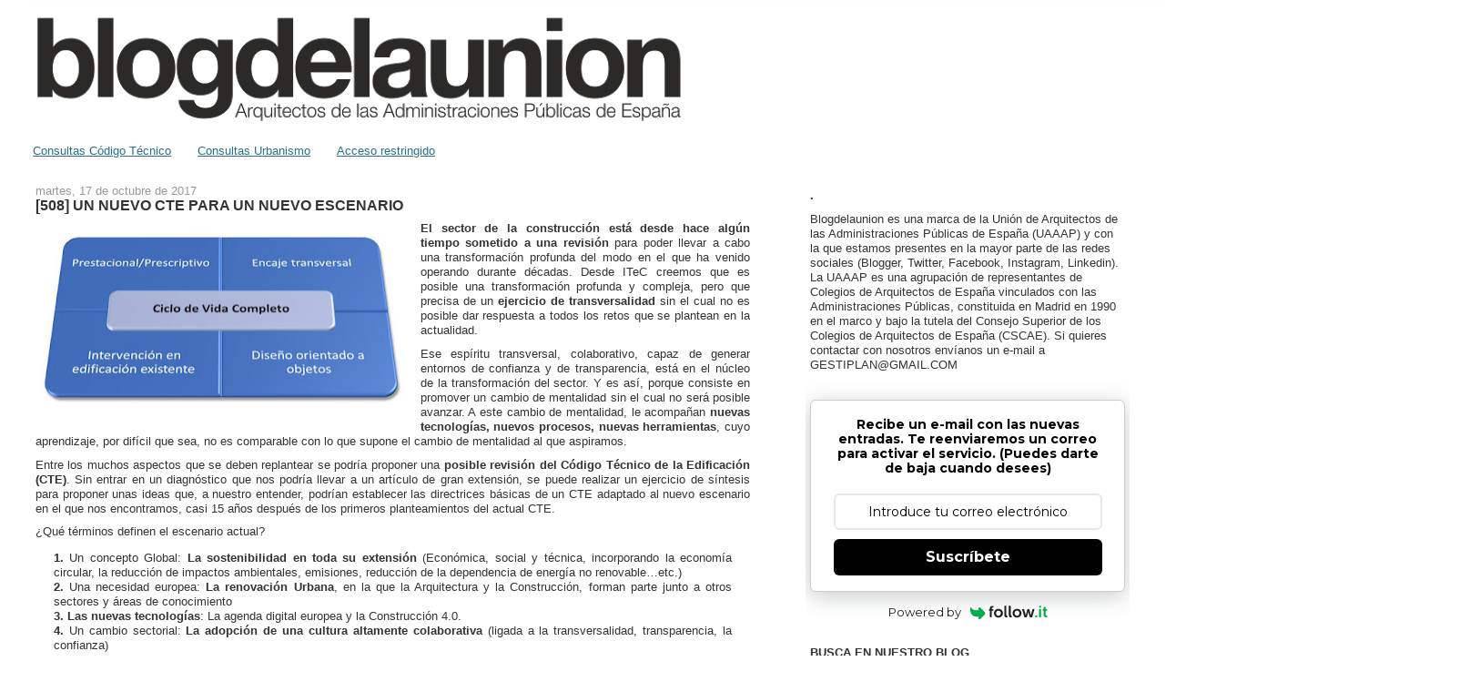

--- FILE ---
content_type: text/html; charset=UTF-8
request_url: https://uaaap.blogspot.com/2017/10/508-un-nuevo-cte-para-un-nuevo-escenario.html
body_size: 15724
content:
<!DOCTYPE html>
<html dir='ltr' xmlns='http://www.w3.org/1999/xhtml' xmlns:b='http://www.google.com/2005/gml/b' xmlns:data='http://www.google.com/2005/gml/data' xmlns:expr='http://www.google.com/2005/gml/expr'>
<SCRIPT LANGUAGE='javascript'>
//var getin = prompt("Necesitas un Password para poder entrar. Escribe UAAAP")
//if (getin!="UAAAP")
//{location.href='http://www.uaaap.blogspot.com'}
//else
//{alert('Acceso Permitido')}
//</SCRIPT>
<script type='text/javascript'>
function toggleIt(id) {
post = document.getElementById(id);
if (post.style.display != 'none') {
post.style.display = 'none';
} else {
post.style.display = '';
}
}
</script>
<script src="//dl.getdropbox.com/u/647003/CiudadBlogger/Scripts/Expandibles.js" type="text/javascript">
                                       </script>
<script type='text/javascript'>var addthis_config = {"data_track_addressbar":true};</script>
<script src="//s7.addthis.com/js/300/addthis_widget.js#pubid=ra-5086b5c2658b21be" type="text/javascript"></script>
<head>
<link href='https://www.blogger.com/static/v1/widgets/2944754296-widget_css_bundle.css' rel='stylesheet' type='text/css'/>
<!-- Google tag (gtag.js) -->
<script async='async' src='https://www.googletagmanager.com/gtag/js?id=G-KZK25LV5Y3'></script>
<script>
  window.dataLayer = window.dataLayer || [];
  function gtag(){dataLayer.push(arguments);}
  gtag('js', new Date());

  gtag('config', 'G-KZK25LV5Y3');
</script>
<meta content='u75CzRSKDCbb845RM3_Jg4W8KnrISiIw0ALQj3FHnXM' name='google-site-verification'/>
<meta content='IW934331249765067' name='verify-iw'/>
<!-- desde aqui, incluso esta linea -->
<meta content='ALL' name='ROBOTS'/>
<meta content='text/html; charset=UTF-8' http-equiv='Content-Type'/>
<meta content='blogger' name='generator'/>
<link href='https://uaaap.blogspot.com/favicon.ico' rel='icon' type='image/x-icon'/>
<link href='http://uaaap.blogspot.com/2017/10/508-un-nuevo-cte-para-un-nuevo-escenario.html' rel='canonical'/>
<link rel="alternate" type="application/atom+xml" title="blogdelaunion - Atom" href="https://uaaap.blogspot.com/feeds/posts/default" />
<link rel="alternate" type="application/rss+xml" title="blogdelaunion - RSS" href="https://uaaap.blogspot.com/feeds/posts/default?alt=rss" />
<link rel="service.post" type="application/atom+xml" title="blogdelaunion - Atom" href="https://www.blogger.com/feeds/6893038037510862211/posts/default" />

<link rel="alternate" type="application/atom+xml" title="blogdelaunion - Atom" href="https://uaaap.blogspot.com/feeds/158332256750881425/comments/default" />
<!--Can't find substitution for tag [blog.ieCssRetrofitLinks]-->
<link href='https://blogger.googleusercontent.com/img/b/R29vZ2xl/AVvXsEhhzeWawVTMAjOdvdvddCNFFGq-BftUlFg4vGu_2Jy2JTWjgFhdry2KENewzSEXT56QeRwA2bXusA8x0lh6PkfWTfgTPFedKmZy0lQxGaXtkFQ-OweZWp8f-7idLSaYVffKGk21A_askoAY/s400/CTE5.jpg' rel='image_src'/>
<meta content='http://uaaap.blogspot.com/2017/10/508-un-nuevo-cte-para-un-nuevo-escenario.html' property='og:url'/>
<meta content='[508] UN NUEVO CTE PARA UN NUEVO ESCENARIO' property='og:title'/>
<meta content='   El sector de la construcción está desde hace algún tiempo sometido a una revisión  para poder llevar a cabo una transformación profunda d...' property='og:description'/>
<meta content='https://blogger.googleusercontent.com/img/b/R29vZ2xl/AVvXsEhhzeWawVTMAjOdvdvddCNFFGq-BftUlFg4vGu_2Jy2JTWjgFhdry2KENewzSEXT56QeRwA2bXusA8x0lh6PkfWTfgTPFedKmZy0lQxGaXtkFQ-OweZWp8f-7idLSaYVffKGk21A_askoAY/w1200-h630-p-k-no-nu/CTE5.jpg' property='og:image'/>
<title>[508] UN NUEVO CTE PARA UN NUEVO ESCENARIO : blogdelaunion</title>
<meta content='[508] UN NUEVO CTE PARA UN NUEVO ESCENARIOblogdelaunion' name='Description'/>
<meta content='[508] UN NUEVO CTE PARA UN NUEVO ESCENARIO,arquitecto,arquitectos,arquitectura,municipal,ayuntamiento,licencia,licencias,obras,informe,informes,cscae,agrupacion,agrupaciones,omnibus,colegio,colegios,arquitectos municipales,arquitecto municipal,uaaap' name='Keywords'/>
<!-- hasta aquí, incluso esta línea -->
<!--<meta content='3PbUqe-2P0eTIZ1RoAQ0dS852zA' name='alexaVerifyID'/> -->
<!--<meta content='CqqPfecTEMZ_hBqZSrmtlCZ9Hdo' name='alexaVerifyID'/> -->
<meta content='kC1vHaZqDADX7PwcCYvTAWoNTlAYhMFDCrvLhpQhzlA' name='google-site-verification'/>
<meta content='text/html; charset=UTF-8' http-equiv='Content-Type'/>
<meta content='blogger' name='generator'/>
<link href='https://uaaap.blogspot.com/favicon.ico' rel='icon' type='image/x-icon'/>
<link href='http://uaaap.blogspot.com/2017/10/508-un-nuevo-cte-para-un-nuevo-escenario.html' rel='canonical'/>
<link rel="alternate" type="application/atom+xml" title="blogdelaunion - Atom" href="https://uaaap.blogspot.com/feeds/posts/default" />
<link rel="alternate" type="application/rss+xml" title="blogdelaunion - RSS" href="https://uaaap.blogspot.com/feeds/posts/default?alt=rss" />
<link rel="service.post" type="application/atom+xml" title="blogdelaunion - Atom" href="https://www.blogger.com/feeds/6893038037510862211/posts/default" />

<link rel="alternate" type="application/atom+xml" title="blogdelaunion - Atom" href="https://uaaap.blogspot.com/feeds/158332256750881425/comments/default" />
<!--Can't find substitution for tag [blog.ieCssRetrofitLinks]-->
<link href='https://blogger.googleusercontent.com/img/b/R29vZ2xl/AVvXsEhhzeWawVTMAjOdvdvddCNFFGq-BftUlFg4vGu_2Jy2JTWjgFhdry2KENewzSEXT56QeRwA2bXusA8x0lh6PkfWTfgTPFedKmZy0lQxGaXtkFQ-OweZWp8f-7idLSaYVffKGk21A_askoAY/s400/CTE5.jpg' rel='image_src'/>
<meta content='http://uaaap.blogspot.com/2017/10/508-un-nuevo-cte-para-un-nuevo-escenario.html' property='og:url'/>
<meta content='[508] UN NUEVO CTE PARA UN NUEVO ESCENARIO' property='og:title'/>
<meta content='   El sector de la construcción está desde hace algún tiempo sometido a una revisión  para poder llevar a cabo una transformación profunda d...' property='og:description'/>
<meta content='https://blogger.googleusercontent.com/img/b/R29vZ2xl/AVvXsEhhzeWawVTMAjOdvdvddCNFFGq-BftUlFg4vGu_2Jy2JTWjgFhdry2KENewzSEXT56QeRwA2bXusA8x0lh6PkfWTfgTPFedKmZy0lQxGaXtkFQ-OweZWp8f-7idLSaYVffKGk21A_askoAY/w1200-h630-p-k-no-nu/CTE5.jpg' property='og:image'/>
<title>blogdelaunion: [508] UN NUEVO CTE PARA UN NUEVO ESCENARIO</title>
<style id='page-skin-1' type='text/css'><!--
/*
-----------------------------------------------
Blogger Template Style
Name:     Stretch Denim Light
Designer: Darren Delaye
URL:      www.DarrenDelaye.com
Date:     11 Jul 2006
-----------------------------------------------
*/
/* Variable definitions
====================
<Variable name="bgColor" description="Page Background Color"
type="color" default="#ffffff">
<Variable name="textColor" description="Text Color"
type="color" default="#333333">
<Variable name="linkColor" description="Link Color"
type="color" default="#336699">
<Variable name="headerBgColor" description="Page Header Background Color"
type="color" default="#c4e1ff">
<Variable name="headerTextColor" description="Page Header Text Color"
type="color" default="#003366">
<Variable name="headerCornersColor" description="Page Header Corners Color"
type="color" default="#c4e1ff">
<Variable name="mainBgColor" description="Main Background Color"
type="color" default="#ffffff">
<Variable name="borderColor" description="Border Color"
type="color" default="#ffffff">
<Variable name="dateHeaderColor" description="Date Header Color"
type="color" default="#999999">
<Variable name="sidebarTitleBgColor" description="Sidebar Title Background Color"
type="color" default="#ffffff">
<Variable name="sidebarTitleTextColor" description="Sidebar Title Text Color"
type="color" default="#333333">
<Variable name="bodyFont" description="Text Font"
type="font" default="normal normal 100% Verdana, Arial, Sans-serif;">
<Variable name="headerFont" description="Page Header Font"
type="font" default="normal normal 210% Verdana, Arial, Sans-serif;">
<Variable name="startSide" description="Start side in blog language"
type="automatic" default="left">
<Variable name="endSide" description="End side in blog language"
type="automatic" default="right">
*/
body, .body-fauxcolumn-outer {
background: #ffffff;
margin: 0;
padding: 0px;
font: x-small Verdana, Arial;
text-align: center;
color: #333333;
font-size/* */:/**/small;
font-size: /**/small;
}
a:link {
color: #2D6E89;
}
a:visited {
color: #2D6E89;
}
a img {
border-width: 0;
}
#outer-wrapper {
font: normal normal 99% Arial, sans-serif;
}
/* Header
----------------------------------------------- */
#header-wrapper {
margin:0;
padding: 0;
background-color: #ffffff;
text-align: left;
}
#header {
margin: 0 2%;
background-color: #ffffff;
color: #003366;
padding: 0;
font: normal normal 210% Arial, sans-serif;
position: relative;
}
h1.title {
padding-top: 38px;
margin: 0 1% .1em;
line-height: 1.2em;
font-size: 100%;
}
h1.title a, h1.title a:visited {
color: #003366;
text-decoration: none;
}
#header .description {
display: block;
margin: 0 1%;
padding: 0 0 40px;
line-height: 1.4em;
font-size: 50%;
}
/* Content
----------------------------------------------- */
.clear {
clear: both;
}
#content-wrapper {
margin: 0 2%;
padding: 0 0 15px;
text-align: left;
background-color: #ffffff;
border: 1px solid #ffffff;
border-top: 0;
}
#main-wrapper {
margin-left: 1%;
width: 64%;
float: left;
background-color: #ffffff;
display: inline;       /* fix for doubling margin in IE */
word-wrap: break-word; /* fix for long text breaking sidebar float in IE */
overflow: hidden;      /* fix for long non-text content breaking IE sidebar float */
}
#sidebar-wrapper {
margin-right: 1%;
width: 29%;
float: right;
background-color: #ffffff;
display: inline;       /* fix for doubling margin in IE */
word-wrap: break-word; /* fix for long text breaking sidebar float in IE */
overflow: hidden;      /* fix for long non-text content breaking IE sidebar float */
}
/* Headings
----------------------------------------------- */
h2, h3 {
margin: 0;
}
/* Posts
----------------------------------------------- */
.date-header {
margin: 1.5em 0 0;
font-weight: normal;
color: #999999;
font-size: 100%;
}
.post {
margin: 0 0 1.5em;
padding-bottom: 1.5em;
}
.post-title {
margin: 0;
padding: 0;
font-size: 125%;
font-weight: bold;
line-height: 1.1em;
}
.post-title a, .post-title a:visited, .post-title strong {
text-decoration: none;
color: #333333;
font-weight: bold;
}
.post div {
margin: 0 0 .75em;
line-height: 1.3em;
}
.post-footer {
margin: -.25em 0 0;
color: #333333;
font-size: 87%;
}
.post-footer .span {
margin-right: .3em;
}
.post img {
padding: 4px;
border: 1px solid #ffffff;
}
.post blockquote {
margin: 1em 20px;
}
.post blockquote p {
margin: .75em 0;
}
/* Comments
----------------------------------------------- */
#comments h4 {
margin: 1em 0;
color: #999999;
}
#comments h4 strong {
font-size: 110%;
}
#comments-block {
margin: 1em 0 1.5em;
line-height: 1.3em;
}
#comments-block dt {
margin: .5em 0;
}
#comments-block dd {
margin: .25em 0 0;
}
#comments-block dd.comment-footer {
margin: -.25em 0 2em;
line-height: 1.4em;
font-size: 78%;
}
#comments-block dd p {
margin: 0 0 .75em;
}
.deleted-comment {
font-style:italic;
color:gray;
}
.feed-links {
clear: both;
line-height: 2.5em;
}
#blog-pager-newer-link {
float: left;
}
#blog-pager-older-link {
float: right;
}
#blog-pager {
text-align: center;
}
/* Sidebar Content
----------------------------------------------- */
.sidebar h2 {
margin: 1.6em 0 .5em;
padding: 4px 5px;
background-color: #ffffff;
font-size: 100%;
color: #333333;
}
.sidebar ul {
margin: 0;
padding: 0;
list-style: none;
}
.sidebar li {
margin: 0;
padding-top: 0;
padding-right: 0;
padding-bottom: .5em;
padding-left: 15px;
text-indent: -15px;
line-height: 1.5em;
}
.sidebar {
color: #333333;
line-height:1.3em;
}
.sidebar .widget {
margin-bottom: 1em;
}
.sidebar .widget-content {
margin: 0 5px;
}
/* Profile
----------------------------------------------- */
.profile-img {
float: left;
margin-top: 0;
margin-right: 5px;
margin-bottom: 5px;
margin-left: 0;
padding: 4px;
border: 1px solid #ffffff;
}
.profile-data {
margin:0;
text-transform:uppercase;
letter-spacing:.1em;
font-weight: bold;
line-height: 1.6em;
font-size: 78%;
}
.profile-datablock {
margin:.5em 0 .5em;
}
.profile-textblock {
margin: 0.5em 0;
line-height: 1.6em;
}
/* Footer
----------------------------------------------- */
#footer {
clear: both;
text-align: center;
color: #333333;
}
#footer .widget {
margin:.5em;
padding-top: 20px;
font-size: 85%;
line-height: 1.5em;
text-align: left;
}
/** Page structure tweaks for layout editor wireframe */
body#layout #header {
width: 750px;
}

--></style>
<link href='https://www.blogger.com/dyn-css/authorization.css?targetBlogID=6893038037510862211&amp;zx=f108c748-78bc-4092-b0c7-a41d7130d05b' media='none' onload='if(media!=&#39;all&#39;)media=&#39;all&#39;' rel='stylesheet'/><noscript><link href='https://www.blogger.com/dyn-css/authorization.css?targetBlogID=6893038037510862211&amp;zx=f108c748-78bc-4092-b0c7-a41d7130d05b' rel='stylesheet'/></noscript>
<meta name='google-adsense-platform-account' content='ca-host-pub-1556223355139109'/>
<meta name='google-adsense-platform-domain' content='blogspot.com'/>

<!-- data-ad-client=ca-pub-0786253536738099 -->

<link rel="stylesheet" href="https://fonts.googleapis.com/css2?display=swap&family=Archivo+Black&family=Albert+Sans&family=Bowlby+One&family=Hanken+Grotesk&family=Calistoga&family=Reem+Kufi&family=Avenir&family=Encode+Sans+SC&family=Konkhmer+Sleokchher&family=Noto+Sans+Vithkuqi"></head>
<body>
<!-- Start Alexa Certify Javascript -->
<script type='text/javascript'>
_atrk_opts = { atrk_acct:"w4jDe1aoyI00gl", domain:"uaaap.blogspot.com.es",dynamic: true};
(function() { var as = document.createElement('script'); as.type = 'text/javascript'; as.async = true; as.src = "https://d31qbv1cthcecs.cloudfront.net/atrk.js"; var s = document.getElementsByTagName('script')[0];s.parentNode.insertBefore(as, s); })();
</script>
<noscript><img alt='' height='1' src='https://d5nxst8fruw4z.cloudfront.net/atrk.gif?account=w4jDe1aoyI00gl' style='display:none' width='1'/></noscript>
<!-- End Alexa Certify Javascript -->
<div id='fb-root'></div>
<script>(function(d, s, id) {
  var js, fjs = d.getElementsByTagName(s)[0];
  if (d.getElementById(id)) return;
  js = d.createElement(s); js.id = id;
  js.src = "//connect.facebook.net/es_ES/all.js#xfbml=1";
  fjs.parentNode.insertBefore(js, fjs);
}(document, 'script', 'facebook-jssdk'));</script>
<div id='outer-wrapper'><div id='wrap2'>
<!-- skip links for text browsers -->
<span id='skiplinks' style='display:none;'>
<a href='#main'>skip to main </a> |
      <a href='#sidebar'>skip to sidebar</a>
</span>
<div id='header-wrapper'>
<div class='header section' id='header'><div class='widget Header' data-version='1' id='Header1'>
<div id='header-inner'>
<a href='https://uaaap.blogspot.com/' style='display: block'>
<img alt='blogdelaunion' height='148px; ' id='Header1_headerimg' src='https://blogger.googleusercontent.com/img/b/R29vZ2xl/AVvXsEhymgERArkvGkeE0LGpPtfoLjYO6f5BDMLT6yE2RwCJS60qKC4uUdVFZHo98skIGr_DzPVhkadR1qEaFbVSP7rbVKSmcPJtoa5uCPLVO5WP44fP7R5S-W2MG1xq3Pg-dsScMTNjYfdRxxmn/s1600/blogger.png' style='display: block' width='1600px; '/>
</a>
</div>
</div></div>
</div>
<div id='content-wrapper'>
<div id='crosscol-wrapper' style='text-align:center'>
<div class='crosscol section' id='crosscol'><div class='widget PageList' data-version='1' id='PageList1'>
<div class='widget-content'>
<ul>
<li>
<a href='http://uaaap4.blogspot.com.es'>Consultas Código Técnico</a>
</li>
<li>
<a href='http://uaaap5.blogspot.com.es'>Consultas Urbanismo</a>
</li>
<li>
<a href='https://uaaap2.blogspot.com/'>Acceso restringido</a>
</li>
</ul>
<div class='clear'></div>
</div>
</div></div>
</div>
<div id='main-wrapper'>
<div class='main section' id='main'><div class='widget Blog' data-version='1' id='Blog1'>
<div class='blog-posts hfeed'>
<!--Can't find substitution for tag [defaultAdStart]-->
<h2 class='date-header'>martes, 17 de octubre de 2017</h2>
<div class='post hentry'>
<a name='158332256750881425'></a>
<h3 class='post-title entry-title'>
<a href='https://uaaap.blogspot.com/2017/10/508-un-nuevo-cte-para-un-nuevo-escenario.html'>[508] UN NUEVO CTE PARA UN NUEVO ESCENARIO</a>
</h3>
<div class='post-header-line-1'></div>
<div class='post-body entry-content'>
<div style="text-align: justify;">
<div class="separator" style="clear: both; text-align: center;">
<a href="https://blogger.googleusercontent.com/img/b/R29vZ2xl/AVvXsEhhzeWawVTMAjOdvdvddCNFFGq-BftUlFg4vGu_2Jy2JTWjgFhdry2KENewzSEXT56QeRwA2bXusA8x0lh6PkfWTfgTPFedKmZy0lQxGaXtkFQ-OweZWp8f-7idLSaYVffKGk21A_askoAY/s1600/CTE5.jpg" imageanchor="1" style="clear: left; float: left; margin-bottom: 1em; margin-right: 1em;"><img border="0" data-original-height="561" data-original-width="1134" height="197" src="https://blogger.googleusercontent.com/img/b/R29vZ2xl/AVvXsEhhzeWawVTMAjOdvdvddCNFFGq-BftUlFg4vGu_2Jy2JTWjgFhdry2KENewzSEXT56QeRwA2bXusA8x0lh6PkfWTfgTPFedKmZy0lQxGaXtkFQ-OweZWp8f-7idLSaYVffKGk21A_askoAY/s400/CTE5.jpg" width="400" /></a></div>
<b>El sector de la construcción está desde hace algún tiempo sometido a una revisión</b> para poder llevar a cabo una transformación profunda del modo en el que ha venido operando durante décadas. Desde ITeC creemos que es posible una transformación profunda y compleja, pero que precisa de un <b>ejercicio de transversalidad </b>sin el cual no es posible dar respuesta a todos los retos que se plantean en la actualidad.</div>
<div style="text-align: justify;">
Ese espíritu transversal, colaborativo, capaz de generar entornos de confianza y de transparencia, está en el núcleo de la transformación del sector. Y es así, porque consiste en promover un cambio de mentalidad sin el cual no será posible avanzar. A este cambio de mentalidad, le acompañan <b>nuevas tecnologías, nuevos procesos, nuevas herramientas</b>, cuyo aprendizaje, por difícil que sea, no es comparable con lo que supone el cambio de mentalidad al que aspiramos.</div>
<div style="text-align: justify;">
Entre los muchos aspectos que se deben replantear se podría proponer una <b>posible revisión del Código Técnico de la Edificación (CTE)</b>. Sin entrar en un diagnóstico que nos podría llevar a un artículo de gran extensión, se puede realizar un ejercicio de síntesis para proponer unas ideas que, a nuestro entender, podrían establecer las directrices básicas de un CTE adaptado al nuevo escenario en el que nos encontramos, casi 15 años después de los primeros planteamientos del actual CTE.</div>
<div style="text-align: justify;">
&#191;Qué términos definen el escenario actual?&nbsp;</div>
<blockquote class="tr_bq" style="text-align: justify;">
<b>1.</b> Un concepto Global: <b>La sostenibilidad en toda su extensión</b> (Económica, social y técnica, incorporando la economía circular, la reducción de impactos ambientales, emisiones, reducción de la dependencia de energía no renovable&#8230;etc.)<br />
<b>2.</b> Una necesidad europea: <b>La renovación Urbana</b>, en la que la Arquitectura y la Construcción, forman parte junto a otros sectores y áreas de conocimiento<br />
<b>3.</b> <b>Las nuevas tecnologías</b>: La agenda digital europea y la Construcción 4.0.<br />
<b>4.</b> Un cambio sectorial: <b>La</b> <b>adopción de una cultura altamente colaborativa</b> (ligada a la transversalidad, transparencia, la confianza)</blockquote>
<div style="text-align: justify;">
Obviamente, el CTE por si sólo no puede dar respuesta de forma exclusiva, pero si puede contribuir notablemente participando y asumiendo aquellos aspectos a los que se encuentra más cercano.</div>
<div style="text-align: justify;">
<b>La revisión podría partir de un concepto central: el ciclo de vida completo.</b></div>
<div style="text-align: justify;">
El CTE debería enfocarse hacia el ciclo de vida completo de la edificación, incorporando aquellas exigencias que sean necesarias en cada una de las distintas fases Planificación, Diseño, Construcción, Explotación, Rehabilitación y/o Deconstrucción.&nbsp;</div>
<div style="text-align: justify;">
Es necesario superar la presencia a veces excesivamente testimonial o parcial de alguno de estos aspectos. Esta idea fundamental, debería propiciar, que <b>toda edificación nueva o existente, se viera vinculada a unas exigencias precisas en función de su situación o estado</b>.</div>
<div style="text-align: justify;">
Superaríamos de este modo el hecho que el CTE sólo afecta a nueva edificación o gran rehabilitación, dejando la inmensidad del parque existente bajo una nube no suficientemente precisa de otras instrucciones, leyes o decretos.</div>
<div style="text-align: justify;">
En este sentido conviene recordar que, <b>del parque de viviendas de España, por encima de 25 millones, apenas un 3% de ellas se han construido bajo las indicaciones del CTE, mientras que cerca de un 58% lo hicieron bajo las NTE y las NBE</b>.</div>
<div style="text-align: justify;">
Alrededor de esta idea central, proponemos abordar los siguientes aspectos colaterales:</div>
<blockquote class="tr_bq" style="text-align: justify;">
<b>1.</b> Reconsideración/autocrítica/reorientación del CTE entorno al debate código Prestacional/código Prescriptivo, que conduciría probablemente a un <b>reequilibrio de las actuales partes I y II del CTE</b>.<br />
<b>2.</b> La necesaria <b>lectura transversal del CTE</b>, procediendo a un análisis de compatibilidad y encaje entre documentos básicos, con el mismo rigor que se exige a un proyecto cuando con las tecnologías actuales estamos introduciendo lo que denominamos &#8220;control de colisiones&#8221;.<br />
<b>3.</b> Apertura de un <b>debate sobre el modo de tratar la intervención en edificios existentes</b> a distintas escalas de profundidad, que permita dar una solución a las dificultades que plantea la relación CTE-Rehabilitación, todavía no suficientemente resueltas. En este ámbito cabe destacar dos aspectos. El primero es permitir la adopción de aquellos criterios normativos orientados a mejorar, tanto como sea posible, la situación de un edificio existente, más que obligarle a cumplir con el código en toda su extensión, una tarea casi imposible en muchas ocasiones. El segundo es la necesidad de flexibilizar la documentación estándar de proyecto adaptándola a cada tipo de intervención de rehabilitación, puesta de relieve en el último Congreso de la Arquitectura, celebrado en 2016.<br />
<b>4.</b> Abordar la estandarización de los datos en un proceso que avanza cada vez de forma más decidida hacia el <b>diseño paramétrico orientado a objetos</b>, que las nuevas tecnologías electrónicas ponen al servicio de la actividad del sector como instrumento para alcanzar mayores cotas de calidad.</blockquote>
<div style="text-align: justify;">
Finalmente, creemos que sería interesante una reflexión general sobre la relación del CTE, y la promoción de la innovación en el sector. &#191;Hasta qué punto el actual CTE es capaz de promover la innovación? &#191;Han sido los Documentos Reconocidos un buen instrumento de promoción de la innovación?&nbsp;</div>
<div style="text-align: justify;">
<b>Ferran Bermejo Nualart, Director Técnico de ITeC.</b><br />
<a href="http://www.itec.es/">www.itec.es</a>     fbermejo@itec.cat<br />
Septiembre 2017</div>
<div style='clear: both;'></div>
</div>
<div class='post-footer'>
<div class='post-footer-line post-footer-line-1'><span class='post-author vcard'>
</span>
<span class='post-timestamp'>
</span>
<span class='post-comment-link'>
</span>
<span class='post-icons'>
<span class='item-control blog-admin pid-442710804'>
<a href='https://www.blogger.com/post-edit.g?blogID=6893038037510862211&postID=158332256750881425&from=pencil' title='Editar entrada'>
<img alt='' class='icon-action' height='18' src='https://resources.blogblog.com/img/icon18_edit_allbkg.gif' width='18'/>
</a>
</span>
</span>
</div>
<div class='post-footer-line post-footer-line-2'><span class='post-labels'>
Etiquetas:
<a href='https://uaaap.blogspot.com/search/label/c%C3%B3digo%20t%C3%A9cnico' rel='tag'>código técnico</a>
</span>
</div>
<div class='post-footer-line post-footer-line-3'></div>
</div>
</div>
<div class='comments' id='comments'>
<a name='comments'></a>
<h4>No hay comentarios:</h4>
<div id='Blog1_comments-block-wrapper'>
<dl class='' id='comments-block'>
</dl>
</div>
<p class='comment-footer'>
<div class='comment-form'>
<a name='comment-form'></a>
<h4 id='comment-post-message'>Publicar un comentario</h4>
<p>
</p>
<a href='https://www.blogger.com/comment/frame/6893038037510862211?po=158332256750881425&hl=es&saa=85391&origin=https://uaaap.blogspot.com' id='comment-editor-src'></a>
<iframe allowtransparency='true' class='blogger-iframe-colorize blogger-comment-from-post' frameborder='0' height='410px' id='comment-editor' name='comment-editor' src='' width='100%'></iframe>
<script src='https://www.blogger.com/static/v1/jsbin/2830521187-comment_from_post_iframe.js' type='text/javascript'></script>
<script type='text/javascript'>
      BLOG_CMT_createIframe('https://www.blogger.com/rpc_relay.html');
    </script>
</div>
</p>
</div>
<!--Can't find substitution for tag [adEnd]-->
</div>
<div class='blog-pager' id='blog-pager'>
<span id='blog-pager-newer-link'>
<a class='blog-pager-newer-link' href='https://uaaap.blogspot.com/2017/10/509-programas-electorales-de-los.html' id='Blog1_blog-pager-newer-link' title='Entrada más reciente'>Entrada más reciente</a>
</span>
<span id='blog-pager-older-link'>
<a class='blog-pager-older-link' href='https://uaaap.blogspot.com/2017/09/507-tres-propuestas-de-los-arquitectos.html' id='Blog1_blog-pager-older-link' title='Entrada antigua'>Entrada antigua</a>
</span>
<a class='home-link' href='https://uaaap.blogspot.com/'>Inicio</a>
</div>
<div class='clear'></div>
<form>
<input name='Volver atrás' onclick='history.back()' type='button' value='Volver atrás'/>
</form>
<div class='post-feeds'>
<div class='feed-links'>
<a class='feed-link' href='https://uaaap.blogspot.com/feeds/158332256750881425/comments/default' target='_blank' type='application/atom+xml'>
</a>
</div>
</div>
</div></div>
</div>
<div id='sidebar-wrapper'>
<div class='sidebar section' id='sidebar'><div class='widget Text' data-version='1' id='Text2'>
<h2 class='title'>.</h2>
<div class='widget-content'>
Blogdelaunion es una marca de la Unión de Arquitectos de las Administraciones Públicas de España (UAAAP) y con la que estamos presentes en la mayor parte de las redes sociales (Blogger, Twitter, Facebook, Instagram, Linkedin). 
La UAAAP es una agrupación de representantes de Colegios de Arquitectos de España vinculados con las Administraciones Públicas, constituida en Madrid en 1990 en el marco y bajo la tutela del Consejo Superior de los Colegios de Arquitectos de España (CSCAE).
Si quieres contactar con nosotros envíanos un e-mail a GESTIPLAN@GMAIL.COM
</div>
<div class='clear'></div>
</div><div class='widget HTML' data-version='1' id='HTML3'>
<div class='widget-content'>
<style>@import url('https://fonts.googleapis.com/css?family=Montserrat:700');@import url('https://fonts.googleapis.com/css?family=Montserrat:400');
.followit--follow-form-container[attr-a][attr-b][attr-c][attr-d][attr-e][attr-f] .form-preview {
  display: flex !important;
  flex-direction: column !important;
  justify-content: center !important;
  margin-top: 30px !important;
  padding: clamp(17px, 5%, 40px) clamp(17px, 7%, 50px) !important;
  max-width: none !important;
  border-radius: 6px !important;
  box-shadow: 0 5px 25px rgba(34, 60, 47, 0.25) !important;
}
.followit--follow-form-container[attr-a][attr-b][attr-c][attr-d][attr-e][attr-f] .form-preview,
.followit--follow-form-container[attr-a][attr-b][attr-c][attr-d][attr-e][attr-f] .form-preview *{
  box-sizing: border-box !important;
}
.followit--follow-form-container[attr-a][attr-b][attr-c][attr-d][attr-e][attr-f] .form-preview .preview-heading {
  width: 100% !important;
}
.followit--follow-form-container[attr-a][attr-b][attr-c][attr-d][attr-e][attr-f] .form-preview .preview-heading h5{
  margin-top: 0 !important;
  margin-bottom: 0 !important;
}
.followit--follow-form-container[attr-a][attr-b][attr-c][attr-d][attr-e][attr-f] .form-preview .preview-input-field {
  margin-top: 20px !important;
  width: 100% !important;
}
.followit--follow-form-container[attr-a][attr-b][attr-c][attr-d][attr-e][attr-f] .form-preview .preview-input-field input {
  width: 100% !important;
  height: 40px !important;
  border-radius: 6px !important;
  border: 2px solid #e9e8e8 !important;
  background-color: #fff !important;
  outline: none !important;
}
.followit--follow-form-container[attr-a][attr-b][attr-c][attr-d][attr-e][attr-f] .form-preview .preview-input-field input {
  color: #000000 !important;
  font-family: "Montserrat" !important;
  font-size: 14px !important;
  font-weight: 400 !important;
  line-height: 20px !important;
  text-align: center !important;
}
.followit--follow-form-container[attr-a][attr-b][attr-c][attr-d][attr-e][attr-f] .form-preview .preview-input-field input::placeholder {
  color: #000000 !important;
  opacity: 1 !important;
}

.followit--follow-form-container[attr-a][attr-b][attr-c][attr-d][attr-e][attr-f] .form-preview .preview-input-field input:-ms-input-placeholder {
  color: #000000 !important;
}

.followit--follow-form-container[attr-a][attr-b][attr-c][attr-d][attr-e][attr-f] .form-preview .preview-input-field input::-ms-input-placeholder {
  color: #000000 !important;
}
.followit--follow-form-container[attr-a][attr-b][attr-c][attr-d][attr-e][attr-f] .form-preview .preview-submit-button {
  margin-top: 10px !important;
  width: 100% !important;
}
.followit--follow-form-container[attr-a][attr-b][attr-c][attr-d][attr-e][attr-f] .form-preview .preview-submit-button button {
  width: 100% !important;
  height: 40px !important;
  border: 0 !important;
  border-radius: 6px !important;
  line-height: 0px !important;
}
.followit--follow-form-container[attr-a][attr-b][attr-c][attr-d][attr-e][attr-f] .form-preview .preview-submit-button button:hover {
  cursor: pointer !important;
}
.followit--follow-form-container[attr-a][attr-b][attr-c][attr-d][attr-e][attr-f] .powered-by-line {
  color: #231f20 !important;
  font-family: "Montserrat" !important;
  font-size: 13px !important;
  font-weight: 400 !important;
  line-height: 25px !important;
  text-align: center !important;
  text-decoration: none !important;
  display: flex !important;
  width: 100% !important;
  justify-content: center !important;
  align-items: center !important;
  margin-top: 10px !important;
}
.followit--follow-form-container[attr-a][attr-b][attr-c][attr-d][attr-e][attr-f] .powered-by-line img {
  margin-left: 10px !important;
  height: 1.13em !important;
  max-height: 1.13em !important;
}
</style><div class="followit--follow-form-container" attr-a attr-b attr-c attr-d attr-e attr-f><form data-v-390679af="" action="https://api.follow.it/subscription-form/[base64]/8" method="post"><div data-v-390679af="" class="form-preview" style="background-color: rgb(255, 255, 255); border-style: solid; border-width: 1px; border-color: rgb(204, 204, 204); position: relative;"><div data-v-390679af="" class="preview-heading"><h5 data-v-390679af="" style="text-transform: none !important; font-family: Montserrat; font-weight: 700; color: rgb(0, 0, 0); font-size: 14px; text-align: center;"><font style="vertical-align: inherit;"><font style="vertical-align: inherit;">Recibe un e-mail con las nuevas entradas. </font><font style="vertical-align: inherit;">Te reenviaremos un correo para activar el servicio. </font><font style="vertical-align: inherit;">(Puedes darte de baja cuando desees)</font></font></h5></div> <div data-v-390679af="" class="preview-input-field"><input data-v-390679af="" type="email" name="email" required="required" placeholder="Introduce tu correo electrónico" spellcheck="false" style="text-transform: none !important; font-family: Montserrat; font-weight: normal; color: rgb(0, 0, 0); font-size: 14px; text-align: center; background-color: rgb(255, 255, 255);" /></div> <div data-v-390679af="" class="preview-submit-button"><button data-v-390679af="" type="submit" style="text-transform: none !important; font-family: Montserrat; font-weight: bold; color: rgb(255, 255, 255); font-size: 16px; text-align: center; background-color: rgb(0, 0, 0);"><font style="vertical-align: inherit;"><font style="vertical-align: inherit;">Suscríbete</font></font></button></div></div></form><a href="https://follow.it" class="powered-by-line">Powered by <img src="https://follow.it/static/img/colored-logo.svg" alt="follow.it" height="17px"/></a></div>
</div>
<div class='clear'></div>
</div><div class='widget BlogSearch' data-version='1' id='BlogSearch1'>
<h2 class='title'>BUSCA EN NUESTRO BLOG</h2>
<div class='widget-content'>
<div id='BlogSearch1_form'>
<form action='https://uaaap.blogspot.com/search' class='gsc-search-box' target='_top'>
<table cellpadding='0' cellspacing='0' class='gsc-search-box'>
<tbody>
<tr>
<td class='gsc-input'>
<input autocomplete='off' class='gsc-input' name='q' size='10' title='search' type='text' value=''/>
</td>
<td class='gsc-search-button'>
<input class='gsc-search-button' title='search' type='submit' value='Buscar'/>
</td>
</tr>
</tbody>
</table>
</form>
</div>
</div>
<div class='clear'></div>
</div><div class='widget Stats' data-version='1' id='Stats1'>
<h2>Páginas vistas</h2>
<div class='widget-content'>
<div id='Stats1_content' style='display: none;'>
<span class='counter-wrapper text-counter-wrapper' id='Stats1_totalCount'>
</span>
<div class='clear'></div>
</div>
</div>
</div><div class='widget Text' data-version='1' id='Text1'>
<h2 class='title'>CONTACTO</h2>
<div class='widget-content'>
<span style="color: #336666; font-weight: normal;">Para contactar con nosotros pulsa </span><a href="mailto:grupo@gestiplan.com"><span style="color: #336666;"><b>aqui</b>.</span></a><br />
</div>
<div class='clear'></div>
</div><div class='widget BlogArchive' data-version='1' id='BlogArchive1'>
<h2>HISTÓRICO</h2>
<div class='widget-content'>
<div id='ArchiveList'>
<div id='BlogArchive1_ArchiveList'>
<ul class='hierarchy'>
<li class='archivedate collapsed'>
<a class='toggle' href='javascript:void(0)'>
<span class='zippy'>

        &#9658;&#160;
      
</span>
</a>
<a class='post-count-link' href='https://uaaap.blogspot.com/2026/'>
2026
</a>
<span class='post-count' dir='ltr'>(3)</span>
<ul class='hierarchy'>
<li class='archivedate collapsed'>
<a class='post-count-link' href='https://uaaap.blogspot.com/2026/01/'>
enero
</a>
<span class='post-count' dir='ltr'>(3)</span>
</li>
</ul>
</li>
</ul>
<ul class='hierarchy'>
<li class='archivedate collapsed'>
<a class='toggle' href='javascript:void(0)'>
<span class='zippy'>

        &#9658;&#160;
      
</span>
</a>
<a class='post-count-link' href='https://uaaap.blogspot.com/2025/'>
2025
</a>
<span class='post-count' dir='ltr'>(30)</span>
<ul class='hierarchy'>
<li class='archivedate collapsed'>
<a class='post-count-link' href='https://uaaap.blogspot.com/2025/12/'>
diciembre
</a>
<span class='post-count' dir='ltr'>(4)</span>
</li>
</ul>
<ul class='hierarchy'>
<li class='archivedate collapsed'>
<a class='post-count-link' href='https://uaaap.blogspot.com/2025/11/'>
noviembre
</a>
<span class='post-count' dir='ltr'>(8)</span>
</li>
</ul>
<ul class='hierarchy'>
<li class='archivedate collapsed'>
<a class='post-count-link' href='https://uaaap.blogspot.com/2025/10/'>
octubre
</a>
<span class='post-count' dir='ltr'>(2)</span>
</li>
</ul>
<ul class='hierarchy'>
<li class='archivedate collapsed'>
<a class='post-count-link' href='https://uaaap.blogspot.com/2025/08/'>
agosto
</a>
<span class='post-count' dir='ltr'>(2)</span>
</li>
</ul>
<ul class='hierarchy'>
<li class='archivedate collapsed'>
<a class='post-count-link' href='https://uaaap.blogspot.com/2025/07/'>
julio
</a>
<span class='post-count' dir='ltr'>(1)</span>
</li>
</ul>
<ul class='hierarchy'>
<li class='archivedate collapsed'>
<a class='post-count-link' href='https://uaaap.blogspot.com/2025/05/'>
mayo
</a>
<span class='post-count' dir='ltr'>(4)</span>
</li>
</ul>
<ul class='hierarchy'>
<li class='archivedate collapsed'>
<a class='post-count-link' href='https://uaaap.blogspot.com/2025/04/'>
abril
</a>
<span class='post-count' dir='ltr'>(4)</span>
</li>
</ul>
<ul class='hierarchy'>
<li class='archivedate collapsed'>
<a class='post-count-link' href='https://uaaap.blogspot.com/2025/03/'>
marzo
</a>
<span class='post-count' dir='ltr'>(1)</span>
</li>
</ul>
<ul class='hierarchy'>
<li class='archivedate collapsed'>
<a class='post-count-link' href='https://uaaap.blogspot.com/2025/02/'>
febrero
</a>
<span class='post-count' dir='ltr'>(3)</span>
</li>
</ul>
<ul class='hierarchy'>
<li class='archivedate collapsed'>
<a class='post-count-link' href='https://uaaap.blogspot.com/2025/01/'>
enero
</a>
<span class='post-count' dir='ltr'>(1)</span>
</li>
</ul>
</li>
</ul>
<ul class='hierarchy'>
<li class='archivedate collapsed'>
<a class='toggle' href='javascript:void(0)'>
<span class='zippy'>

        &#9658;&#160;
      
</span>
</a>
<a class='post-count-link' href='https://uaaap.blogspot.com/2024/'>
2024
</a>
<span class='post-count' dir='ltr'>(27)</span>
<ul class='hierarchy'>
<li class='archivedate collapsed'>
<a class='post-count-link' href='https://uaaap.blogspot.com/2024/12/'>
diciembre
</a>
<span class='post-count' dir='ltr'>(6)</span>
</li>
</ul>
<ul class='hierarchy'>
<li class='archivedate collapsed'>
<a class='post-count-link' href='https://uaaap.blogspot.com/2024/11/'>
noviembre
</a>
<span class='post-count' dir='ltr'>(3)</span>
</li>
</ul>
<ul class='hierarchy'>
<li class='archivedate collapsed'>
<a class='post-count-link' href='https://uaaap.blogspot.com/2024/10/'>
octubre
</a>
<span class='post-count' dir='ltr'>(4)</span>
</li>
</ul>
<ul class='hierarchy'>
<li class='archivedate collapsed'>
<a class='post-count-link' href='https://uaaap.blogspot.com/2024/08/'>
agosto
</a>
<span class='post-count' dir='ltr'>(1)</span>
</li>
</ul>
<ul class='hierarchy'>
<li class='archivedate collapsed'>
<a class='post-count-link' href='https://uaaap.blogspot.com/2024/07/'>
julio
</a>
<span class='post-count' dir='ltr'>(3)</span>
</li>
</ul>
<ul class='hierarchy'>
<li class='archivedate collapsed'>
<a class='post-count-link' href='https://uaaap.blogspot.com/2024/06/'>
junio
</a>
<span class='post-count' dir='ltr'>(1)</span>
</li>
</ul>
<ul class='hierarchy'>
<li class='archivedate collapsed'>
<a class='post-count-link' href='https://uaaap.blogspot.com/2024/05/'>
mayo
</a>
<span class='post-count' dir='ltr'>(1)</span>
</li>
</ul>
<ul class='hierarchy'>
<li class='archivedate collapsed'>
<a class='post-count-link' href='https://uaaap.blogspot.com/2024/04/'>
abril
</a>
<span class='post-count' dir='ltr'>(2)</span>
</li>
</ul>
<ul class='hierarchy'>
<li class='archivedate collapsed'>
<a class='post-count-link' href='https://uaaap.blogspot.com/2024/03/'>
marzo
</a>
<span class='post-count' dir='ltr'>(2)</span>
</li>
</ul>
<ul class='hierarchy'>
<li class='archivedate collapsed'>
<a class='post-count-link' href='https://uaaap.blogspot.com/2024/02/'>
febrero
</a>
<span class='post-count' dir='ltr'>(4)</span>
</li>
</ul>
</li>
</ul>
<ul class='hierarchy'>
<li class='archivedate collapsed'>
<a class='toggle' href='javascript:void(0)'>
<span class='zippy'>

        &#9658;&#160;
      
</span>
</a>
<a class='post-count-link' href='https://uaaap.blogspot.com/2023/'>
2023
</a>
<span class='post-count' dir='ltr'>(32)</span>
<ul class='hierarchy'>
<li class='archivedate collapsed'>
<a class='post-count-link' href='https://uaaap.blogspot.com/2023/11/'>
noviembre
</a>
<span class='post-count' dir='ltr'>(3)</span>
</li>
</ul>
<ul class='hierarchy'>
<li class='archivedate collapsed'>
<a class='post-count-link' href='https://uaaap.blogspot.com/2023/10/'>
octubre
</a>
<span class='post-count' dir='ltr'>(3)</span>
</li>
</ul>
<ul class='hierarchy'>
<li class='archivedate collapsed'>
<a class='post-count-link' href='https://uaaap.blogspot.com/2023/09/'>
septiembre
</a>
<span class='post-count' dir='ltr'>(1)</span>
</li>
</ul>
<ul class='hierarchy'>
<li class='archivedate collapsed'>
<a class='post-count-link' href='https://uaaap.blogspot.com/2023/08/'>
agosto
</a>
<span class='post-count' dir='ltr'>(1)</span>
</li>
</ul>
<ul class='hierarchy'>
<li class='archivedate collapsed'>
<a class='post-count-link' href='https://uaaap.blogspot.com/2023/07/'>
julio
</a>
<span class='post-count' dir='ltr'>(5)</span>
</li>
</ul>
<ul class='hierarchy'>
<li class='archivedate collapsed'>
<a class='post-count-link' href='https://uaaap.blogspot.com/2023/06/'>
junio
</a>
<span class='post-count' dir='ltr'>(5)</span>
</li>
</ul>
<ul class='hierarchy'>
<li class='archivedate collapsed'>
<a class='post-count-link' href='https://uaaap.blogspot.com/2023/05/'>
mayo
</a>
<span class='post-count' dir='ltr'>(4)</span>
</li>
</ul>
<ul class='hierarchy'>
<li class='archivedate collapsed'>
<a class='post-count-link' href='https://uaaap.blogspot.com/2023/04/'>
abril
</a>
<span class='post-count' dir='ltr'>(3)</span>
</li>
</ul>
<ul class='hierarchy'>
<li class='archivedate collapsed'>
<a class='post-count-link' href='https://uaaap.blogspot.com/2023/03/'>
marzo
</a>
<span class='post-count' dir='ltr'>(4)</span>
</li>
</ul>
<ul class='hierarchy'>
<li class='archivedate collapsed'>
<a class='post-count-link' href='https://uaaap.blogspot.com/2023/02/'>
febrero
</a>
<span class='post-count' dir='ltr'>(1)</span>
</li>
</ul>
<ul class='hierarchy'>
<li class='archivedate collapsed'>
<a class='post-count-link' href='https://uaaap.blogspot.com/2023/01/'>
enero
</a>
<span class='post-count' dir='ltr'>(2)</span>
</li>
</ul>
</li>
</ul>
<ul class='hierarchy'>
<li class='archivedate collapsed'>
<a class='toggle' href='javascript:void(0)'>
<span class='zippy'>

        &#9658;&#160;
      
</span>
</a>
<a class='post-count-link' href='https://uaaap.blogspot.com/2022/'>
2022
</a>
<span class='post-count' dir='ltr'>(22)</span>
<ul class='hierarchy'>
<li class='archivedate collapsed'>
<a class='post-count-link' href='https://uaaap.blogspot.com/2022/12/'>
diciembre
</a>
<span class='post-count' dir='ltr'>(4)</span>
</li>
</ul>
<ul class='hierarchy'>
<li class='archivedate collapsed'>
<a class='post-count-link' href='https://uaaap.blogspot.com/2022/11/'>
noviembre
</a>
<span class='post-count' dir='ltr'>(1)</span>
</li>
</ul>
<ul class='hierarchy'>
<li class='archivedate collapsed'>
<a class='post-count-link' href='https://uaaap.blogspot.com/2022/09/'>
septiembre
</a>
<span class='post-count' dir='ltr'>(1)</span>
</li>
</ul>
<ul class='hierarchy'>
<li class='archivedate collapsed'>
<a class='post-count-link' href='https://uaaap.blogspot.com/2022/08/'>
agosto
</a>
<span class='post-count' dir='ltr'>(1)</span>
</li>
</ul>
<ul class='hierarchy'>
<li class='archivedate collapsed'>
<a class='post-count-link' href='https://uaaap.blogspot.com/2022/07/'>
julio
</a>
<span class='post-count' dir='ltr'>(1)</span>
</li>
</ul>
<ul class='hierarchy'>
<li class='archivedate collapsed'>
<a class='post-count-link' href='https://uaaap.blogspot.com/2022/06/'>
junio
</a>
<span class='post-count' dir='ltr'>(3)</span>
</li>
</ul>
<ul class='hierarchy'>
<li class='archivedate collapsed'>
<a class='post-count-link' href='https://uaaap.blogspot.com/2022/05/'>
mayo
</a>
<span class='post-count' dir='ltr'>(2)</span>
</li>
</ul>
<ul class='hierarchy'>
<li class='archivedate collapsed'>
<a class='post-count-link' href='https://uaaap.blogspot.com/2022/04/'>
abril
</a>
<span class='post-count' dir='ltr'>(3)</span>
</li>
</ul>
<ul class='hierarchy'>
<li class='archivedate collapsed'>
<a class='post-count-link' href='https://uaaap.blogspot.com/2022/03/'>
marzo
</a>
<span class='post-count' dir='ltr'>(2)</span>
</li>
</ul>
<ul class='hierarchy'>
<li class='archivedate collapsed'>
<a class='post-count-link' href='https://uaaap.blogspot.com/2022/02/'>
febrero
</a>
<span class='post-count' dir='ltr'>(2)</span>
</li>
</ul>
<ul class='hierarchy'>
<li class='archivedate collapsed'>
<a class='post-count-link' href='https://uaaap.blogspot.com/2022/01/'>
enero
</a>
<span class='post-count' dir='ltr'>(2)</span>
</li>
</ul>
</li>
</ul>
<ul class='hierarchy'>
<li class='archivedate collapsed'>
<a class='toggle' href='javascript:void(0)'>
<span class='zippy'>

        &#9658;&#160;
      
</span>
</a>
<a class='post-count-link' href='https://uaaap.blogspot.com/2021/'>
2021
</a>
<span class='post-count' dir='ltr'>(21)</span>
<ul class='hierarchy'>
<li class='archivedate collapsed'>
<a class='post-count-link' href='https://uaaap.blogspot.com/2021/12/'>
diciembre
</a>
<span class='post-count' dir='ltr'>(7)</span>
</li>
</ul>
<ul class='hierarchy'>
<li class='archivedate collapsed'>
<a class='post-count-link' href='https://uaaap.blogspot.com/2021/11/'>
noviembre
</a>
<span class='post-count' dir='ltr'>(1)</span>
</li>
</ul>
<ul class='hierarchy'>
<li class='archivedate collapsed'>
<a class='post-count-link' href='https://uaaap.blogspot.com/2021/10/'>
octubre
</a>
<span class='post-count' dir='ltr'>(2)</span>
</li>
</ul>
<ul class='hierarchy'>
<li class='archivedate collapsed'>
<a class='post-count-link' href='https://uaaap.blogspot.com/2021/08/'>
agosto
</a>
<span class='post-count' dir='ltr'>(3)</span>
</li>
</ul>
<ul class='hierarchy'>
<li class='archivedate collapsed'>
<a class='post-count-link' href='https://uaaap.blogspot.com/2021/06/'>
junio
</a>
<span class='post-count' dir='ltr'>(1)</span>
</li>
</ul>
<ul class='hierarchy'>
<li class='archivedate collapsed'>
<a class='post-count-link' href='https://uaaap.blogspot.com/2021/05/'>
mayo
</a>
<span class='post-count' dir='ltr'>(4)</span>
</li>
</ul>
<ul class='hierarchy'>
<li class='archivedate collapsed'>
<a class='post-count-link' href='https://uaaap.blogspot.com/2021/03/'>
marzo
</a>
<span class='post-count' dir='ltr'>(1)</span>
</li>
</ul>
<ul class='hierarchy'>
<li class='archivedate collapsed'>
<a class='post-count-link' href='https://uaaap.blogspot.com/2021/01/'>
enero
</a>
<span class='post-count' dir='ltr'>(2)</span>
</li>
</ul>
</li>
</ul>
<ul class='hierarchy'>
<li class='archivedate collapsed'>
<a class='toggle' href='javascript:void(0)'>
<span class='zippy'>

        &#9658;&#160;
      
</span>
</a>
<a class='post-count-link' href='https://uaaap.blogspot.com/2020/'>
2020
</a>
<span class='post-count' dir='ltr'>(40)</span>
<ul class='hierarchy'>
<li class='archivedate collapsed'>
<a class='post-count-link' href='https://uaaap.blogspot.com/2020/12/'>
diciembre
</a>
<span class='post-count' dir='ltr'>(6)</span>
</li>
</ul>
<ul class='hierarchy'>
<li class='archivedate collapsed'>
<a class='post-count-link' href='https://uaaap.blogspot.com/2020/11/'>
noviembre
</a>
<span class='post-count' dir='ltr'>(4)</span>
</li>
</ul>
<ul class='hierarchy'>
<li class='archivedate collapsed'>
<a class='post-count-link' href='https://uaaap.blogspot.com/2020/10/'>
octubre
</a>
<span class='post-count' dir='ltr'>(4)</span>
</li>
</ul>
<ul class='hierarchy'>
<li class='archivedate collapsed'>
<a class='post-count-link' href='https://uaaap.blogspot.com/2020/09/'>
septiembre
</a>
<span class='post-count' dir='ltr'>(4)</span>
</li>
</ul>
<ul class='hierarchy'>
<li class='archivedate collapsed'>
<a class='post-count-link' href='https://uaaap.blogspot.com/2020/07/'>
julio
</a>
<span class='post-count' dir='ltr'>(4)</span>
</li>
</ul>
<ul class='hierarchy'>
<li class='archivedate collapsed'>
<a class='post-count-link' href='https://uaaap.blogspot.com/2020/06/'>
junio
</a>
<span class='post-count' dir='ltr'>(4)</span>
</li>
</ul>
<ul class='hierarchy'>
<li class='archivedate collapsed'>
<a class='post-count-link' href='https://uaaap.blogspot.com/2020/05/'>
mayo
</a>
<span class='post-count' dir='ltr'>(3)</span>
</li>
</ul>
<ul class='hierarchy'>
<li class='archivedate collapsed'>
<a class='post-count-link' href='https://uaaap.blogspot.com/2020/04/'>
abril
</a>
<span class='post-count' dir='ltr'>(6)</span>
</li>
</ul>
<ul class='hierarchy'>
<li class='archivedate collapsed'>
<a class='post-count-link' href='https://uaaap.blogspot.com/2020/03/'>
marzo
</a>
<span class='post-count' dir='ltr'>(2)</span>
</li>
</ul>
<ul class='hierarchy'>
<li class='archivedate collapsed'>
<a class='post-count-link' href='https://uaaap.blogspot.com/2020/02/'>
febrero
</a>
<span class='post-count' dir='ltr'>(2)</span>
</li>
</ul>
<ul class='hierarchy'>
<li class='archivedate collapsed'>
<a class='post-count-link' href='https://uaaap.blogspot.com/2020/01/'>
enero
</a>
<span class='post-count' dir='ltr'>(1)</span>
</li>
</ul>
</li>
</ul>
<ul class='hierarchy'>
<li class='archivedate collapsed'>
<a class='toggle' href='javascript:void(0)'>
<span class='zippy'>

        &#9658;&#160;
      
</span>
</a>
<a class='post-count-link' href='https://uaaap.blogspot.com/2019/'>
2019
</a>
<span class='post-count' dir='ltr'>(25)</span>
<ul class='hierarchy'>
<li class='archivedate collapsed'>
<a class='post-count-link' href='https://uaaap.blogspot.com/2019/12/'>
diciembre
</a>
<span class='post-count' dir='ltr'>(2)</span>
</li>
</ul>
<ul class='hierarchy'>
<li class='archivedate collapsed'>
<a class='post-count-link' href='https://uaaap.blogspot.com/2019/11/'>
noviembre
</a>
<span class='post-count' dir='ltr'>(1)</span>
</li>
</ul>
<ul class='hierarchy'>
<li class='archivedate collapsed'>
<a class='post-count-link' href='https://uaaap.blogspot.com/2019/10/'>
octubre
</a>
<span class='post-count' dir='ltr'>(7)</span>
</li>
</ul>
<ul class='hierarchy'>
<li class='archivedate collapsed'>
<a class='post-count-link' href='https://uaaap.blogspot.com/2019/09/'>
septiembre
</a>
<span class='post-count' dir='ltr'>(1)</span>
</li>
</ul>
<ul class='hierarchy'>
<li class='archivedate collapsed'>
<a class='post-count-link' href='https://uaaap.blogspot.com/2019/07/'>
julio
</a>
<span class='post-count' dir='ltr'>(3)</span>
</li>
</ul>
<ul class='hierarchy'>
<li class='archivedate collapsed'>
<a class='post-count-link' href='https://uaaap.blogspot.com/2019/06/'>
junio
</a>
<span class='post-count' dir='ltr'>(2)</span>
</li>
</ul>
<ul class='hierarchy'>
<li class='archivedate collapsed'>
<a class='post-count-link' href='https://uaaap.blogspot.com/2019/05/'>
mayo
</a>
<span class='post-count' dir='ltr'>(2)</span>
</li>
</ul>
<ul class='hierarchy'>
<li class='archivedate collapsed'>
<a class='post-count-link' href='https://uaaap.blogspot.com/2019/04/'>
abril
</a>
<span class='post-count' dir='ltr'>(6)</span>
</li>
</ul>
<ul class='hierarchy'>
<li class='archivedate collapsed'>
<a class='post-count-link' href='https://uaaap.blogspot.com/2019/01/'>
enero
</a>
<span class='post-count' dir='ltr'>(1)</span>
</li>
</ul>
</li>
</ul>
<ul class='hierarchy'>
<li class='archivedate collapsed'>
<a class='toggle' href='javascript:void(0)'>
<span class='zippy'>

        &#9658;&#160;
      
</span>
</a>
<a class='post-count-link' href='https://uaaap.blogspot.com/2018/'>
2018
</a>
<span class='post-count' dir='ltr'>(24)</span>
<ul class='hierarchy'>
<li class='archivedate collapsed'>
<a class='post-count-link' href='https://uaaap.blogspot.com/2018/12/'>
diciembre
</a>
<span class='post-count' dir='ltr'>(1)</span>
</li>
</ul>
<ul class='hierarchy'>
<li class='archivedate collapsed'>
<a class='post-count-link' href='https://uaaap.blogspot.com/2018/11/'>
noviembre
</a>
<span class='post-count' dir='ltr'>(2)</span>
</li>
</ul>
<ul class='hierarchy'>
<li class='archivedate collapsed'>
<a class='post-count-link' href='https://uaaap.blogspot.com/2018/10/'>
octubre
</a>
<span class='post-count' dir='ltr'>(5)</span>
</li>
</ul>
<ul class='hierarchy'>
<li class='archivedate collapsed'>
<a class='post-count-link' href='https://uaaap.blogspot.com/2018/06/'>
junio
</a>
<span class='post-count' dir='ltr'>(8)</span>
</li>
</ul>
<ul class='hierarchy'>
<li class='archivedate collapsed'>
<a class='post-count-link' href='https://uaaap.blogspot.com/2018/05/'>
mayo
</a>
<span class='post-count' dir='ltr'>(4)</span>
</li>
</ul>
<ul class='hierarchy'>
<li class='archivedate collapsed'>
<a class='post-count-link' href='https://uaaap.blogspot.com/2018/02/'>
febrero
</a>
<span class='post-count' dir='ltr'>(3)</span>
</li>
</ul>
<ul class='hierarchy'>
<li class='archivedate collapsed'>
<a class='post-count-link' href='https://uaaap.blogspot.com/2018/01/'>
enero
</a>
<span class='post-count' dir='ltr'>(1)</span>
</li>
</ul>
</li>
</ul>
<ul class='hierarchy'>
<li class='archivedate expanded'>
<a class='toggle' href='javascript:void(0)'>
<span class='zippy toggle-open'>

        &#9660;&#160;
      
</span>
</a>
<a class='post-count-link' href='https://uaaap.blogspot.com/2017/'>
2017
</a>
<span class='post-count' dir='ltr'>(30)</span>
<ul class='hierarchy'>
<li class='archivedate collapsed'>
<a class='post-count-link' href='https://uaaap.blogspot.com/2017/12/'>
diciembre
</a>
<span class='post-count' dir='ltr'>(1)</span>
</li>
</ul>
<ul class='hierarchy'>
<li class='archivedate collapsed'>
<a class='post-count-link' href='https://uaaap.blogspot.com/2017/11/'>
noviembre
</a>
<span class='post-count' dir='ltr'>(4)</span>
</li>
</ul>
<ul class='hierarchy'>
<li class='archivedate expanded'>
<a class='post-count-link' href='https://uaaap.blogspot.com/2017/10/'>
octubre
</a>
<span class='post-count' dir='ltr'>(2)</span>
</li>
</ul>
<ul class='hierarchy'>
<li class='archivedate collapsed'>
<a class='post-count-link' href='https://uaaap.blogspot.com/2017/09/'>
septiembre
</a>
<span class='post-count' dir='ltr'>(3)</span>
</li>
</ul>
<ul class='hierarchy'>
<li class='archivedate collapsed'>
<a class='post-count-link' href='https://uaaap.blogspot.com/2017/06/'>
junio
</a>
<span class='post-count' dir='ltr'>(2)</span>
</li>
</ul>
<ul class='hierarchy'>
<li class='archivedate collapsed'>
<a class='post-count-link' href='https://uaaap.blogspot.com/2017/05/'>
mayo
</a>
<span class='post-count' dir='ltr'>(2)</span>
</li>
</ul>
<ul class='hierarchy'>
<li class='archivedate collapsed'>
<a class='post-count-link' href='https://uaaap.blogspot.com/2017/04/'>
abril
</a>
<span class='post-count' dir='ltr'>(5)</span>
</li>
</ul>
<ul class='hierarchy'>
<li class='archivedate collapsed'>
<a class='post-count-link' href='https://uaaap.blogspot.com/2017/03/'>
marzo
</a>
<span class='post-count' dir='ltr'>(5)</span>
</li>
</ul>
<ul class='hierarchy'>
<li class='archivedate collapsed'>
<a class='post-count-link' href='https://uaaap.blogspot.com/2017/02/'>
febrero
</a>
<span class='post-count' dir='ltr'>(2)</span>
</li>
</ul>
<ul class='hierarchy'>
<li class='archivedate collapsed'>
<a class='post-count-link' href='https://uaaap.blogspot.com/2017/01/'>
enero
</a>
<span class='post-count' dir='ltr'>(4)</span>
</li>
</ul>
</li>
</ul>
<ul class='hierarchy'>
<li class='archivedate collapsed'>
<a class='toggle' href='javascript:void(0)'>
<span class='zippy'>

        &#9658;&#160;
      
</span>
</a>
<a class='post-count-link' href='https://uaaap.blogspot.com/2016/'>
2016
</a>
<span class='post-count' dir='ltr'>(44)</span>
<ul class='hierarchy'>
<li class='archivedate collapsed'>
<a class='post-count-link' href='https://uaaap.blogspot.com/2016/12/'>
diciembre
</a>
<span class='post-count' dir='ltr'>(4)</span>
</li>
</ul>
<ul class='hierarchy'>
<li class='archivedate collapsed'>
<a class='post-count-link' href='https://uaaap.blogspot.com/2016/11/'>
noviembre
</a>
<span class='post-count' dir='ltr'>(7)</span>
</li>
</ul>
<ul class='hierarchy'>
<li class='archivedate collapsed'>
<a class='post-count-link' href='https://uaaap.blogspot.com/2016/10/'>
octubre
</a>
<span class='post-count' dir='ltr'>(6)</span>
</li>
</ul>
<ul class='hierarchy'>
<li class='archivedate collapsed'>
<a class='post-count-link' href='https://uaaap.blogspot.com/2016/09/'>
septiembre
</a>
<span class='post-count' dir='ltr'>(3)</span>
</li>
</ul>
<ul class='hierarchy'>
<li class='archivedate collapsed'>
<a class='post-count-link' href='https://uaaap.blogspot.com/2016/08/'>
agosto
</a>
<span class='post-count' dir='ltr'>(1)</span>
</li>
</ul>
<ul class='hierarchy'>
<li class='archivedate collapsed'>
<a class='post-count-link' href='https://uaaap.blogspot.com/2016/07/'>
julio
</a>
<span class='post-count' dir='ltr'>(1)</span>
</li>
</ul>
<ul class='hierarchy'>
<li class='archivedate collapsed'>
<a class='post-count-link' href='https://uaaap.blogspot.com/2016/06/'>
junio
</a>
<span class='post-count' dir='ltr'>(3)</span>
</li>
</ul>
<ul class='hierarchy'>
<li class='archivedate collapsed'>
<a class='post-count-link' href='https://uaaap.blogspot.com/2016/05/'>
mayo
</a>
<span class='post-count' dir='ltr'>(2)</span>
</li>
</ul>
<ul class='hierarchy'>
<li class='archivedate collapsed'>
<a class='post-count-link' href='https://uaaap.blogspot.com/2016/04/'>
abril
</a>
<span class='post-count' dir='ltr'>(2)</span>
</li>
</ul>
<ul class='hierarchy'>
<li class='archivedate collapsed'>
<a class='post-count-link' href='https://uaaap.blogspot.com/2016/03/'>
marzo
</a>
<span class='post-count' dir='ltr'>(5)</span>
</li>
</ul>
<ul class='hierarchy'>
<li class='archivedate collapsed'>
<a class='post-count-link' href='https://uaaap.blogspot.com/2016/02/'>
febrero
</a>
<span class='post-count' dir='ltr'>(7)</span>
</li>
</ul>
<ul class='hierarchy'>
<li class='archivedate collapsed'>
<a class='post-count-link' href='https://uaaap.blogspot.com/2016/01/'>
enero
</a>
<span class='post-count' dir='ltr'>(3)</span>
</li>
</ul>
</li>
</ul>
<ul class='hierarchy'>
<li class='archivedate collapsed'>
<a class='toggle' href='javascript:void(0)'>
<span class='zippy'>

        &#9658;&#160;
      
</span>
</a>
<a class='post-count-link' href='https://uaaap.blogspot.com/2015/'>
2015
</a>
<span class='post-count' dir='ltr'>(32)</span>
<ul class='hierarchy'>
<li class='archivedate collapsed'>
<a class='post-count-link' href='https://uaaap.blogspot.com/2015/12/'>
diciembre
</a>
<span class='post-count' dir='ltr'>(8)</span>
</li>
</ul>
<ul class='hierarchy'>
<li class='archivedate collapsed'>
<a class='post-count-link' href='https://uaaap.blogspot.com/2015/11/'>
noviembre
</a>
<span class='post-count' dir='ltr'>(6)</span>
</li>
</ul>
<ul class='hierarchy'>
<li class='archivedate collapsed'>
<a class='post-count-link' href='https://uaaap.blogspot.com/2015/10/'>
octubre
</a>
<span class='post-count' dir='ltr'>(1)</span>
</li>
</ul>
<ul class='hierarchy'>
<li class='archivedate collapsed'>
<a class='post-count-link' href='https://uaaap.blogspot.com/2015/09/'>
septiembre
</a>
<span class='post-count' dir='ltr'>(4)</span>
</li>
</ul>
<ul class='hierarchy'>
<li class='archivedate collapsed'>
<a class='post-count-link' href='https://uaaap.blogspot.com/2015/06/'>
junio
</a>
<span class='post-count' dir='ltr'>(1)</span>
</li>
</ul>
<ul class='hierarchy'>
<li class='archivedate collapsed'>
<a class='post-count-link' href='https://uaaap.blogspot.com/2015/05/'>
mayo
</a>
<span class='post-count' dir='ltr'>(2)</span>
</li>
</ul>
<ul class='hierarchy'>
<li class='archivedate collapsed'>
<a class='post-count-link' href='https://uaaap.blogspot.com/2015/04/'>
abril
</a>
<span class='post-count' dir='ltr'>(1)</span>
</li>
</ul>
<ul class='hierarchy'>
<li class='archivedate collapsed'>
<a class='post-count-link' href='https://uaaap.blogspot.com/2015/03/'>
marzo
</a>
<span class='post-count' dir='ltr'>(3)</span>
</li>
</ul>
<ul class='hierarchy'>
<li class='archivedate collapsed'>
<a class='post-count-link' href='https://uaaap.blogspot.com/2015/02/'>
febrero
</a>
<span class='post-count' dir='ltr'>(2)</span>
</li>
</ul>
<ul class='hierarchy'>
<li class='archivedate collapsed'>
<a class='post-count-link' href='https://uaaap.blogspot.com/2015/01/'>
enero
</a>
<span class='post-count' dir='ltr'>(4)</span>
</li>
</ul>
</li>
</ul>
<ul class='hierarchy'>
<li class='archivedate collapsed'>
<a class='toggle' href='javascript:void(0)'>
<span class='zippy'>

        &#9658;&#160;
      
</span>
</a>
<a class='post-count-link' href='https://uaaap.blogspot.com/2014/'>
2014
</a>
<span class='post-count' dir='ltr'>(36)</span>
<ul class='hierarchy'>
<li class='archivedate collapsed'>
<a class='post-count-link' href='https://uaaap.blogspot.com/2014/12/'>
diciembre
</a>
<span class='post-count' dir='ltr'>(2)</span>
</li>
</ul>
<ul class='hierarchy'>
<li class='archivedate collapsed'>
<a class='post-count-link' href='https://uaaap.blogspot.com/2014/11/'>
noviembre
</a>
<span class='post-count' dir='ltr'>(1)</span>
</li>
</ul>
<ul class='hierarchy'>
<li class='archivedate collapsed'>
<a class='post-count-link' href='https://uaaap.blogspot.com/2014/10/'>
octubre
</a>
<span class='post-count' dir='ltr'>(3)</span>
</li>
</ul>
<ul class='hierarchy'>
<li class='archivedate collapsed'>
<a class='post-count-link' href='https://uaaap.blogspot.com/2014/06/'>
junio
</a>
<span class='post-count' dir='ltr'>(4)</span>
</li>
</ul>
<ul class='hierarchy'>
<li class='archivedate collapsed'>
<a class='post-count-link' href='https://uaaap.blogspot.com/2014/05/'>
mayo
</a>
<span class='post-count' dir='ltr'>(4)</span>
</li>
</ul>
<ul class='hierarchy'>
<li class='archivedate collapsed'>
<a class='post-count-link' href='https://uaaap.blogspot.com/2014/04/'>
abril
</a>
<span class='post-count' dir='ltr'>(8)</span>
</li>
</ul>
<ul class='hierarchy'>
<li class='archivedate collapsed'>
<a class='post-count-link' href='https://uaaap.blogspot.com/2014/03/'>
marzo
</a>
<span class='post-count' dir='ltr'>(3)</span>
</li>
</ul>
<ul class='hierarchy'>
<li class='archivedate collapsed'>
<a class='post-count-link' href='https://uaaap.blogspot.com/2014/02/'>
febrero
</a>
<span class='post-count' dir='ltr'>(6)</span>
</li>
</ul>
<ul class='hierarchy'>
<li class='archivedate collapsed'>
<a class='post-count-link' href='https://uaaap.blogspot.com/2014/01/'>
enero
</a>
<span class='post-count' dir='ltr'>(5)</span>
</li>
</ul>
</li>
</ul>
<ul class='hierarchy'>
<li class='archivedate collapsed'>
<a class='toggle' href='javascript:void(0)'>
<span class='zippy'>

        &#9658;&#160;
      
</span>
</a>
<a class='post-count-link' href='https://uaaap.blogspot.com/2013/'>
2013
</a>
<span class='post-count' dir='ltr'>(93)</span>
<ul class='hierarchy'>
<li class='archivedate collapsed'>
<a class='post-count-link' href='https://uaaap.blogspot.com/2013/12/'>
diciembre
</a>
<span class='post-count' dir='ltr'>(4)</span>
</li>
</ul>
<ul class='hierarchy'>
<li class='archivedate collapsed'>
<a class='post-count-link' href='https://uaaap.blogspot.com/2013/11/'>
noviembre
</a>
<span class='post-count' dir='ltr'>(14)</span>
</li>
</ul>
<ul class='hierarchy'>
<li class='archivedate collapsed'>
<a class='post-count-link' href='https://uaaap.blogspot.com/2013/10/'>
octubre
</a>
<span class='post-count' dir='ltr'>(11)</span>
</li>
</ul>
<ul class='hierarchy'>
<li class='archivedate collapsed'>
<a class='post-count-link' href='https://uaaap.blogspot.com/2013/09/'>
septiembre
</a>
<span class='post-count' dir='ltr'>(10)</span>
</li>
</ul>
<ul class='hierarchy'>
<li class='archivedate collapsed'>
<a class='post-count-link' href='https://uaaap.blogspot.com/2013/08/'>
agosto
</a>
<span class='post-count' dir='ltr'>(12)</span>
</li>
</ul>
<ul class='hierarchy'>
<li class='archivedate collapsed'>
<a class='post-count-link' href='https://uaaap.blogspot.com/2013/06/'>
junio
</a>
<span class='post-count' dir='ltr'>(9)</span>
</li>
</ul>
<ul class='hierarchy'>
<li class='archivedate collapsed'>
<a class='post-count-link' href='https://uaaap.blogspot.com/2013/05/'>
mayo
</a>
<span class='post-count' dir='ltr'>(4)</span>
</li>
</ul>
<ul class='hierarchy'>
<li class='archivedate collapsed'>
<a class='post-count-link' href='https://uaaap.blogspot.com/2013/04/'>
abril
</a>
<span class='post-count' dir='ltr'>(4)</span>
</li>
</ul>
<ul class='hierarchy'>
<li class='archivedate collapsed'>
<a class='post-count-link' href='https://uaaap.blogspot.com/2013/03/'>
marzo
</a>
<span class='post-count' dir='ltr'>(8)</span>
</li>
</ul>
<ul class='hierarchy'>
<li class='archivedate collapsed'>
<a class='post-count-link' href='https://uaaap.blogspot.com/2013/02/'>
febrero
</a>
<span class='post-count' dir='ltr'>(4)</span>
</li>
</ul>
<ul class='hierarchy'>
<li class='archivedate collapsed'>
<a class='post-count-link' href='https://uaaap.blogspot.com/2013/01/'>
enero
</a>
<span class='post-count' dir='ltr'>(13)</span>
</li>
</ul>
</li>
</ul>
<ul class='hierarchy'>
<li class='archivedate collapsed'>
<a class='toggle' href='javascript:void(0)'>
<span class='zippy'>

        &#9658;&#160;
      
</span>
</a>
<a class='post-count-link' href='https://uaaap.blogspot.com/2012/'>
2012
</a>
<span class='post-count' dir='ltr'>(91)</span>
<ul class='hierarchy'>
<li class='archivedate collapsed'>
<a class='post-count-link' href='https://uaaap.blogspot.com/2012/12/'>
diciembre
</a>
<span class='post-count' dir='ltr'>(8)</span>
</li>
</ul>
<ul class='hierarchy'>
<li class='archivedate collapsed'>
<a class='post-count-link' href='https://uaaap.blogspot.com/2012/11/'>
noviembre
</a>
<span class='post-count' dir='ltr'>(14)</span>
</li>
</ul>
<ul class='hierarchy'>
<li class='archivedate collapsed'>
<a class='post-count-link' href='https://uaaap.blogspot.com/2012/10/'>
octubre
</a>
<span class='post-count' dir='ltr'>(8)</span>
</li>
</ul>
<ul class='hierarchy'>
<li class='archivedate collapsed'>
<a class='post-count-link' href='https://uaaap.blogspot.com/2012/09/'>
septiembre
</a>
<span class='post-count' dir='ltr'>(8)</span>
</li>
</ul>
<ul class='hierarchy'>
<li class='archivedate collapsed'>
<a class='post-count-link' href='https://uaaap.blogspot.com/2012/08/'>
agosto
</a>
<span class='post-count' dir='ltr'>(6)</span>
</li>
</ul>
<ul class='hierarchy'>
<li class='archivedate collapsed'>
<a class='post-count-link' href='https://uaaap.blogspot.com/2012/07/'>
julio
</a>
<span class='post-count' dir='ltr'>(2)</span>
</li>
</ul>
<ul class='hierarchy'>
<li class='archivedate collapsed'>
<a class='post-count-link' href='https://uaaap.blogspot.com/2012/06/'>
junio
</a>
<span class='post-count' dir='ltr'>(5)</span>
</li>
</ul>
<ul class='hierarchy'>
<li class='archivedate collapsed'>
<a class='post-count-link' href='https://uaaap.blogspot.com/2012/05/'>
mayo
</a>
<span class='post-count' dir='ltr'>(8)</span>
</li>
</ul>
<ul class='hierarchy'>
<li class='archivedate collapsed'>
<a class='post-count-link' href='https://uaaap.blogspot.com/2012/04/'>
abril
</a>
<span class='post-count' dir='ltr'>(6)</span>
</li>
</ul>
<ul class='hierarchy'>
<li class='archivedate collapsed'>
<a class='post-count-link' href='https://uaaap.blogspot.com/2012/03/'>
marzo
</a>
<span class='post-count' dir='ltr'>(6)</span>
</li>
</ul>
<ul class='hierarchy'>
<li class='archivedate collapsed'>
<a class='post-count-link' href='https://uaaap.blogspot.com/2012/02/'>
febrero
</a>
<span class='post-count' dir='ltr'>(10)</span>
</li>
</ul>
<ul class='hierarchy'>
<li class='archivedate collapsed'>
<a class='post-count-link' href='https://uaaap.blogspot.com/2012/01/'>
enero
</a>
<span class='post-count' dir='ltr'>(10)</span>
</li>
</ul>
</li>
</ul>
<ul class='hierarchy'>
<li class='archivedate collapsed'>
<a class='toggle' href='javascript:void(0)'>
<span class='zippy'>

        &#9658;&#160;
      
</span>
</a>
<a class='post-count-link' href='https://uaaap.blogspot.com/2011/'>
2011
</a>
<span class='post-count' dir='ltr'>(82)</span>
<ul class='hierarchy'>
<li class='archivedate collapsed'>
<a class='post-count-link' href='https://uaaap.blogspot.com/2011/12/'>
diciembre
</a>
<span class='post-count' dir='ltr'>(9)</span>
</li>
</ul>
<ul class='hierarchy'>
<li class='archivedate collapsed'>
<a class='post-count-link' href='https://uaaap.blogspot.com/2011/11/'>
noviembre
</a>
<span class='post-count' dir='ltr'>(11)</span>
</li>
</ul>
<ul class='hierarchy'>
<li class='archivedate collapsed'>
<a class='post-count-link' href='https://uaaap.blogspot.com/2011/10/'>
octubre
</a>
<span class='post-count' dir='ltr'>(9)</span>
</li>
</ul>
<ul class='hierarchy'>
<li class='archivedate collapsed'>
<a class='post-count-link' href='https://uaaap.blogspot.com/2011/09/'>
septiembre
</a>
<span class='post-count' dir='ltr'>(7)</span>
</li>
</ul>
<ul class='hierarchy'>
<li class='archivedate collapsed'>
<a class='post-count-link' href='https://uaaap.blogspot.com/2011/08/'>
agosto
</a>
<span class='post-count' dir='ltr'>(1)</span>
</li>
</ul>
<ul class='hierarchy'>
<li class='archivedate collapsed'>
<a class='post-count-link' href='https://uaaap.blogspot.com/2011/07/'>
julio
</a>
<span class='post-count' dir='ltr'>(1)</span>
</li>
</ul>
<ul class='hierarchy'>
<li class='archivedate collapsed'>
<a class='post-count-link' href='https://uaaap.blogspot.com/2011/06/'>
junio
</a>
<span class='post-count' dir='ltr'>(4)</span>
</li>
</ul>
<ul class='hierarchy'>
<li class='archivedate collapsed'>
<a class='post-count-link' href='https://uaaap.blogspot.com/2011/05/'>
mayo
</a>
<span class='post-count' dir='ltr'>(8)</span>
</li>
</ul>
<ul class='hierarchy'>
<li class='archivedate collapsed'>
<a class='post-count-link' href='https://uaaap.blogspot.com/2011/04/'>
abril
</a>
<span class='post-count' dir='ltr'>(7)</span>
</li>
</ul>
<ul class='hierarchy'>
<li class='archivedate collapsed'>
<a class='post-count-link' href='https://uaaap.blogspot.com/2011/03/'>
marzo
</a>
<span class='post-count' dir='ltr'>(12)</span>
</li>
</ul>
<ul class='hierarchy'>
<li class='archivedate collapsed'>
<a class='post-count-link' href='https://uaaap.blogspot.com/2011/02/'>
febrero
</a>
<span class='post-count' dir='ltr'>(8)</span>
</li>
</ul>
<ul class='hierarchy'>
<li class='archivedate collapsed'>
<a class='post-count-link' href='https://uaaap.blogspot.com/2011/01/'>
enero
</a>
<span class='post-count' dir='ltr'>(5)</span>
</li>
</ul>
</li>
</ul>
<ul class='hierarchy'>
<li class='archivedate collapsed'>
<a class='toggle' href='javascript:void(0)'>
<span class='zippy'>

        &#9658;&#160;
      
</span>
</a>
<a class='post-count-link' href='https://uaaap.blogspot.com/2010/'>
2010
</a>
<span class='post-count' dir='ltr'>(94)</span>
<ul class='hierarchy'>
<li class='archivedate collapsed'>
<a class='post-count-link' href='https://uaaap.blogspot.com/2010/12/'>
diciembre
</a>
<span class='post-count' dir='ltr'>(4)</span>
</li>
</ul>
<ul class='hierarchy'>
<li class='archivedate collapsed'>
<a class='post-count-link' href='https://uaaap.blogspot.com/2010/11/'>
noviembre
</a>
<span class='post-count' dir='ltr'>(7)</span>
</li>
</ul>
<ul class='hierarchy'>
<li class='archivedate collapsed'>
<a class='post-count-link' href='https://uaaap.blogspot.com/2010/10/'>
octubre
</a>
<span class='post-count' dir='ltr'>(8)</span>
</li>
</ul>
<ul class='hierarchy'>
<li class='archivedate collapsed'>
<a class='post-count-link' href='https://uaaap.blogspot.com/2010/09/'>
septiembre
</a>
<span class='post-count' dir='ltr'>(5)</span>
</li>
</ul>
<ul class='hierarchy'>
<li class='archivedate collapsed'>
<a class='post-count-link' href='https://uaaap.blogspot.com/2010/08/'>
agosto
</a>
<span class='post-count' dir='ltr'>(3)</span>
</li>
</ul>
<ul class='hierarchy'>
<li class='archivedate collapsed'>
<a class='post-count-link' href='https://uaaap.blogspot.com/2010/07/'>
julio
</a>
<span class='post-count' dir='ltr'>(2)</span>
</li>
</ul>
<ul class='hierarchy'>
<li class='archivedate collapsed'>
<a class='post-count-link' href='https://uaaap.blogspot.com/2010/06/'>
junio
</a>
<span class='post-count' dir='ltr'>(6)</span>
</li>
</ul>
<ul class='hierarchy'>
<li class='archivedate collapsed'>
<a class='post-count-link' href='https://uaaap.blogspot.com/2010/05/'>
mayo
</a>
<span class='post-count' dir='ltr'>(5)</span>
</li>
</ul>
<ul class='hierarchy'>
<li class='archivedate collapsed'>
<a class='post-count-link' href='https://uaaap.blogspot.com/2010/04/'>
abril
</a>
<span class='post-count' dir='ltr'>(8)</span>
</li>
</ul>
<ul class='hierarchy'>
<li class='archivedate collapsed'>
<a class='post-count-link' href='https://uaaap.blogspot.com/2010/03/'>
marzo
</a>
<span class='post-count' dir='ltr'>(9)</span>
</li>
</ul>
<ul class='hierarchy'>
<li class='archivedate collapsed'>
<a class='post-count-link' href='https://uaaap.blogspot.com/2010/02/'>
febrero
</a>
<span class='post-count' dir='ltr'>(15)</span>
</li>
</ul>
<ul class='hierarchy'>
<li class='archivedate collapsed'>
<a class='post-count-link' href='https://uaaap.blogspot.com/2010/01/'>
enero
</a>
<span class='post-count' dir='ltr'>(22)</span>
</li>
</ul>
</li>
</ul>
<ul class='hierarchy'>
<li class='archivedate collapsed'>
<a class='toggle' href='javascript:void(0)'>
<span class='zippy'>

        &#9658;&#160;
      
</span>
</a>
<a class='post-count-link' href='https://uaaap.blogspot.com/2009/'>
2009
</a>
<span class='post-count' dir='ltr'>(12)</span>
<ul class='hierarchy'>
<li class='archivedate collapsed'>
<a class='post-count-link' href='https://uaaap.blogspot.com/2009/12/'>
diciembre
</a>
<span class='post-count' dir='ltr'>(12)</span>
</li>
</ul>
</li>
</ul>
</div>
</div>
<div class='clear'></div>
</div>
</div><div class='widget Label' data-version='1' id='Label1'>
<h2>REFERENCIAS</h2>
<div class='widget-content list-label-widget-content'>
<ul>
<li>
<a dir='ltr' href='https://uaaap.blogspot.com/search/label/profesi%C3%B3n'>profesión</a>
<span dir='ltr'>(196)</span>
</li>
<li>
<a dir='ltr' href='https://uaaap.blogspot.com/search/label/ayuntamientos'>ayuntamientos</a>
<span dir='ltr'>(134)</span>
</li>
<li>
<a dir='ltr' href='https://uaaap.blogspot.com/search/label/urbanismo'>urbanismo</a>
<span dir='ltr'>(87)</span>
</li>
<li>
<a dir='ltr' href='https://uaaap.blogspot.com/search/label/Colegios%20de%20Arquitectos'>Colegios de Arquitectos</a>
<span dir='ltr'>(67)</span>
</li>
<li>
<a dir='ltr' href='https://uaaap.blogspot.com/search/label/CSCAE'>CSCAE</a>
<span dir='ltr'>(57)</span>
</li>
<li>
<a dir='ltr' href='https://uaaap.blogspot.com/search/label/licencias%20de%20obras'>licencias de obras</a>
<span dir='ltr'>(39)</span>
</li>
<li>
<a dir='ltr' href='https://uaaap.blogspot.com/search/label/Ley%20Omnibus'>Ley Omnibus</a>
<span dir='ltr'>(33)</span>
</li>
<li>
<a dir='ltr' href='https://uaaap.blogspot.com/search/label/visado'>visado</a>
<span dir='ltr'>(32)</span>
</li>
<li>
<a dir='ltr' href='https://uaaap.blogspot.com/search/label/humor'>humor</a>
<span dir='ltr'>(31)</span>
</li>
<li>
<a dir='ltr' href='https://uaaap.blogspot.com/search/label/nuevas%20tecnolog%C3%ADas'>nuevas tecnologías</a>
<span dir='ltr'>(21)</span>
</li>
<li>
<a dir='ltr' href='https://uaaap.blogspot.com/search/label/valoraciones'>valoraciones</a>
<span dir='ltr'>(21)</span>
</li>
<li>
<a dir='ltr' href='https://uaaap.blogspot.com/search/label/actividades%20de%20agrupaciones'>actividades de agrupaciones</a>
<span dir='ltr'>(18)</span>
</li>
<li>
<a dir='ltr' href='https://uaaap.blogspot.com/search/label/cuerpos%20y%20escalas'>cuerpos y escalas</a>
<span dir='ltr'>(16)</span>
</li>
<li>
<a dir='ltr' href='https://uaaap.blogspot.com/search/label/informes%20de%20licencias'>informes de licencias</a>
<span dir='ltr'>(15)</span>
</li>
<li>
<a dir='ltr' href='https://uaaap.blogspot.com/search/label/Registro%20de%20la%20Propiedad'>Registro de la Propiedad</a>
<span dir='ltr'>(14)</span>
</li>
<li>
<a dir='ltr' href='https://uaaap.blogspot.com/search/label/formaci%C3%B3n'>formación</a>
<span dir='ltr'>(13)</span>
</li>
<li>
<a dir='ltr' href='https://uaaap.blogspot.com/search/label/UAAAP'>UAAAP</a>
<span dir='ltr'>(12)</span>
</li>
<li>
<a dir='ltr' href='https://uaaap.blogspot.com/search/label/accesibilidad'>accesibilidad</a>
<span dir='ltr'>(12)</span>
</li>
<li>
<a dir='ltr' href='https://uaaap.blogspot.com/search/label/disciplina'>disciplina</a>
<span dir='ltr'>(12)</span>
</li>
<li>
<a dir='ltr' href='https://uaaap.blogspot.com/search/label/vivienda'>vivienda</a>
<span dir='ltr'>(12)</span>
</li>
<li>
<a dir='ltr' href='https://uaaap.blogspot.com/search/label/Bolonia'>Bolonia</a>
<span dir='ltr'>(10)</span>
</li>
<li>
<a dir='ltr' href='https://uaaap.blogspot.com/search/label/agrupaciones'>agrupaciones</a>
<span dir='ltr'>(10)</span>
</li>
<li>
<a dir='ltr' href='https://uaaap.blogspot.com/search/label/competencia'>competencia</a>
<span dir='ltr'>(10)</span>
</li>
<li>
<a dir='ltr' href='https://uaaap.blogspot.com/search/label/c%C3%B3digo%20t%C3%A9cnico'>código técnico</a>
<span dir='ltr'>(10)</span>
</li>
<li>
<a dir='ltr' href='https://uaaap.blogspot.com/search/label/cartografia'>cartografia</a>
<span dir='ltr'>(7)</span>
</li>
<li>
<a dir='ltr' href='https://uaaap.blogspot.com/search/label/codigo%20penal'>codigo penal</a>
<span dir='ltr'>(7)</span>
</li>
<li>
<a dir='ltr' href='https://uaaap.blogspot.com/search/label/contratos'>contratos</a>
<span dir='ltr'>(6)</span>
</li>
<li>
<a dir='ltr' href='https://uaaap.blogspot.com/search/label/responsabilidad'>responsabilidad</a>
<span dir='ltr'>(5)</span>
</li>
<li>
<a dir='ltr' href='https://uaaap.blogspot.com/search/label/urbanizacion'>urbanizacion</a>
<span dir='ltr'>(5)</span>
</li>
<li>
<a dir='ltr' href='https://uaaap.blogspot.com/search/label/LSCP'>LSCP</a>
<span dir='ltr'>(4)</span>
</li>
<li>
<a dir='ltr' href='https://uaaap.blogspot.com/search/label/publicaciones'>publicaciones</a>
<span dir='ltr'>(4)</span>
</li>
<li>
<a dir='ltr' href='https://uaaap.blogspot.com/search/label/legislaci%C3%B3n'>legislación</a>
<span dir='ltr'>(3)</span>
</li>
<li>
<a dir='ltr' href='https://uaaap.blogspot.com/search/label/oposiciones'>oposiciones</a>
<span dir='ltr'>(3)</span>
</li>
<li>
<a dir='ltr' href='https://uaaap.blogspot.com/search/label/licencias%20de%20ocupaci%C3%B3n'>licencias de ocupación</a>
<span dir='ltr'>(2)</span>
</li>
<li>
<a dir='ltr' href='https://uaaap.blogspot.com/search/label/supervision%20de%20proyectos'>supervision de proyectos</a>
<span dir='ltr'>(2)</span>
</li>
</ul>
<div class='clear'></div>
</div>
</div><div class='widget Image' data-version='1' id='Image1'>
<div class='widget-content'>
<a href='https://forodeurbanismoandalucia.blogspot.com/?m=1'>
<img alt='' height='222' id='Image1_img' src='https://blogger.googleusercontent.com/img/b/R29vZ2xl/AVvXsEj6uDnpYLhJJpNcyEYj_RmZKMr-wAuvDDZMFPVidfHnq4XyVXvWEwBIQciYz6dFlN8n6ezoN3OMbUgzf1xABvDQ5CJeDexlgBljML_fs9P6Bpq1Dz3bndVhVjJZqD9xaQod9EL1aRqQSDPL/s222/ANDALUCIA.jpg' width='222'/>
</a>
<br/>
</div>
<div class='clear'></div>
</div></div>
</div>
<!-- spacer for skins that want sidebar and main to be the same height-->
<div class='clear'>&#160;</div>
</div>
<!-- end content-wrapper -->
<div id='footer-wrapper'>
<div class='footer no-items section' id='footer'></div>
</div>
</div></div>
<!-- end outer-wrapper -->
<script type='text/javascript'>
var gaJsHost = (("https:" == document.location.protocol) ? "https://ssl." : "http://www.");
document.write(unescape("%3Cscript src='" + gaJsHost + "google-analytics.com/ga.js' type='text/javascript'%3E%3C/script%3E"));
</script>
<script type='text/javascript'>
try {
var pageTracker = _gat._getTracker("UA-12192251-1");
pageTracker._trackPageview();
} catch(err) {}
</script>
<!-- CODIGO ADPV -->
<script type='text/javascript'>
setTimeout(function() {	 
window.adpv_client_slidein = "22054";
var script = document.createElement("script");
script.type = "text/javascript";
script.src = "http://ads.adpv.com/ads_slidein.js";
document.getElementsByTagName('head')[0].appendChild(script);
}, 0);
</script>
<!-- FIN CODIGO ADPV -->
<script src='https://mypopups.com/api/embed/element?sub=2b7c8542-f503-11eb-9d59-005056008dab-mwnvgmgk'></script>

<script type="text/javascript" src="https://www.blogger.com/static/v1/widgets/2028843038-widgets.js"></script>
<script type='text/javascript'>
window['__wavt'] = 'AOuZoY50Nya0Im8nUTVwlyA53PkKDHAkzg:1770091520279';_WidgetManager._Init('//www.blogger.com/rearrange?blogID\x3d6893038037510862211','//uaaap.blogspot.com/2017/10/508-un-nuevo-cte-para-un-nuevo-escenario.html','6893038037510862211');
_WidgetManager._SetDataContext([{'name': 'blog', 'data': {'blogId': '6893038037510862211', 'title': 'blogdelaunion', 'url': 'https://uaaap.blogspot.com/2017/10/508-un-nuevo-cte-para-un-nuevo-escenario.html', 'canonicalUrl': 'http://uaaap.blogspot.com/2017/10/508-un-nuevo-cte-para-un-nuevo-escenario.html', 'homepageUrl': 'https://uaaap.blogspot.com/', 'searchUrl': 'https://uaaap.blogspot.com/search', 'canonicalHomepageUrl': 'http://uaaap.blogspot.com/', 'blogspotFaviconUrl': 'https://uaaap.blogspot.com/favicon.ico', 'bloggerUrl': 'https://www.blogger.com', 'hasCustomDomain': false, 'httpsEnabled': true, 'enabledCommentProfileImages': false, 'gPlusViewType': 'FILTERED_POSTMOD', 'adultContent': false, 'analyticsAccountNumber': '', 'encoding': 'UTF-8', 'locale': 'es', 'localeUnderscoreDelimited': 'es', 'languageDirection': 'ltr', 'isPrivate': false, 'isMobile': false, 'isMobileRequest': false, 'mobileClass': '', 'isPrivateBlog': false, 'isDynamicViewsAvailable': true, 'feedLinks': '\x3clink rel\x3d\x22alternate\x22 type\x3d\x22application/atom+xml\x22 title\x3d\x22blogdelaunion - Atom\x22 href\x3d\x22https://uaaap.blogspot.com/feeds/posts/default\x22 /\x3e\n\x3clink rel\x3d\x22alternate\x22 type\x3d\x22application/rss+xml\x22 title\x3d\x22blogdelaunion - RSS\x22 href\x3d\x22https://uaaap.blogspot.com/feeds/posts/default?alt\x3drss\x22 /\x3e\n\x3clink rel\x3d\x22service.post\x22 type\x3d\x22application/atom+xml\x22 title\x3d\x22blogdelaunion - Atom\x22 href\x3d\x22https://www.blogger.com/feeds/6893038037510862211/posts/default\x22 /\x3e\n\n\x3clink rel\x3d\x22alternate\x22 type\x3d\x22application/atom+xml\x22 title\x3d\x22blogdelaunion - Atom\x22 href\x3d\x22https://uaaap.blogspot.com/feeds/158332256750881425/comments/default\x22 /\x3e\n', 'meTag': '', 'adsenseClientId': 'ca-pub-0786253536738099', 'adsenseHostId': 'ca-host-pub-1556223355139109', 'adsenseHasAds': false, 'adsenseAutoAds': false, 'boqCommentIframeForm': true, 'loginRedirectParam': '', 'view': '', 'dynamicViewsCommentsSrc': '//www.blogblog.com/dynamicviews/4224c15c4e7c9321/js/comments.js', 'dynamicViewsScriptSrc': '//www.blogblog.com/dynamicviews/37a6e0839a907093', 'plusOneApiSrc': 'https://apis.google.com/js/platform.js', 'disableGComments': true, 'interstitialAccepted': false, 'sharing': {'platforms': [{'name': 'Obtener enlace', 'key': 'link', 'shareMessage': 'Obtener enlace', 'target': ''}, {'name': 'Facebook', 'key': 'facebook', 'shareMessage': 'Compartir en Facebook', 'target': 'facebook'}, {'name': 'Escribe un blog', 'key': 'blogThis', 'shareMessage': 'Escribe un blog', 'target': 'blog'}, {'name': 'X', 'key': 'twitter', 'shareMessage': 'Compartir en X', 'target': 'twitter'}, {'name': 'Pinterest', 'key': 'pinterest', 'shareMessage': 'Compartir en Pinterest', 'target': 'pinterest'}, {'name': 'Correo electr\xf3nico', 'key': 'email', 'shareMessage': 'Correo electr\xf3nico', 'target': 'email'}], 'disableGooglePlus': true, 'googlePlusShareButtonWidth': 0, 'googlePlusBootstrap': '\x3cscript type\x3d\x22text/javascript\x22\x3ewindow.___gcfg \x3d {\x27lang\x27: \x27es\x27};\x3c/script\x3e'}, 'hasCustomJumpLinkMessage': true, 'jumpLinkMessage': 'Leer m\xe1s', 'pageType': 'item', 'postId': '158332256750881425', 'postImageThumbnailUrl': 'https://blogger.googleusercontent.com/img/b/R29vZ2xl/AVvXsEhhzeWawVTMAjOdvdvddCNFFGq-BftUlFg4vGu_2Jy2JTWjgFhdry2KENewzSEXT56QeRwA2bXusA8x0lh6PkfWTfgTPFedKmZy0lQxGaXtkFQ-OweZWp8f-7idLSaYVffKGk21A_askoAY/s72-c/CTE5.jpg', 'postImageUrl': 'https://blogger.googleusercontent.com/img/b/R29vZ2xl/AVvXsEhhzeWawVTMAjOdvdvddCNFFGq-BftUlFg4vGu_2Jy2JTWjgFhdry2KENewzSEXT56QeRwA2bXusA8x0lh6PkfWTfgTPFedKmZy0lQxGaXtkFQ-OweZWp8f-7idLSaYVffKGk21A_askoAY/s400/CTE5.jpg', 'pageName': '[508] UN NUEVO CTE PARA UN NUEVO ESCENARIO', 'pageTitle': 'blogdelaunion: [508] UN NUEVO CTE PARA UN NUEVO ESCENARIO'}}, {'name': 'features', 'data': {}}, {'name': 'messages', 'data': {'edit': 'Editar', 'linkCopiedToClipboard': 'El enlace se ha copiado en el Portapapeles.', 'ok': 'Aceptar', 'postLink': 'Enlace de la entrada'}}, {'name': 'template', 'data': {'name': 'custom', 'localizedName': 'Personalizado', 'isResponsive': false, 'isAlternateRendering': false, 'isCustom': true}}, {'name': 'view', 'data': {'classic': {'name': 'classic', 'url': '?view\x3dclassic'}, 'flipcard': {'name': 'flipcard', 'url': '?view\x3dflipcard'}, 'magazine': {'name': 'magazine', 'url': '?view\x3dmagazine'}, 'mosaic': {'name': 'mosaic', 'url': '?view\x3dmosaic'}, 'sidebar': {'name': 'sidebar', 'url': '?view\x3dsidebar'}, 'snapshot': {'name': 'snapshot', 'url': '?view\x3dsnapshot'}, 'timeslide': {'name': 'timeslide', 'url': '?view\x3dtimeslide'}, 'isMobile': false, 'title': '[508] UN NUEVO CTE PARA UN NUEVO ESCENARIO', 'description': '   El sector de la construcci\xf3n est\xe1 desde hace alg\xfan tiempo sometido a una revisi\xf3n  para poder llevar a cabo una transformaci\xf3n profunda d...', 'featuredImage': 'https://blogger.googleusercontent.com/img/b/R29vZ2xl/AVvXsEhhzeWawVTMAjOdvdvddCNFFGq-BftUlFg4vGu_2Jy2JTWjgFhdry2KENewzSEXT56QeRwA2bXusA8x0lh6PkfWTfgTPFedKmZy0lQxGaXtkFQ-OweZWp8f-7idLSaYVffKGk21A_askoAY/s400/CTE5.jpg', 'url': 'https://uaaap.blogspot.com/2017/10/508-un-nuevo-cte-para-un-nuevo-escenario.html', 'type': 'item', 'isSingleItem': true, 'isMultipleItems': false, 'isError': false, 'isPage': false, 'isPost': true, 'isHomepage': false, 'isArchive': false, 'isLabelSearch': false, 'postId': 158332256750881425}}]);
_WidgetManager._RegisterWidget('_HeaderView', new _WidgetInfo('Header1', 'header', document.getElementById('Header1'), {}, 'displayModeFull'));
_WidgetManager._RegisterWidget('_PageListView', new _WidgetInfo('PageList1', 'crosscol', document.getElementById('PageList1'), {'title': '', 'links': [{'isCurrentPage': false, 'href': 'http://uaaap4.blogspot.com.es', 'title': 'Consultas C\xf3digo T\xe9cnico'}, {'isCurrentPage': false, 'href': 'http://uaaap5.blogspot.com.es', 'title': 'Consultas Urbanismo'}, {'isCurrentPage': false, 'href': 'https://uaaap2.blogspot.com/', 'title': 'Acceso restringido'}], 'mobile': false, 'showPlaceholder': true, 'hasCurrentPage': false}, 'displayModeFull'));
_WidgetManager._RegisterWidget('_BlogView', new _WidgetInfo('Blog1', 'main', document.getElementById('Blog1'), {'cmtInteractionsEnabled': false, 'lightboxEnabled': true, 'lightboxModuleUrl': 'https://www.blogger.com/static/v1/jsbin/1181830541-lbx__es.js', 'lightboxCssUrl': 'https://www.blogger.com/static/v1/v-css/828616780-lightbox_bundle.css'}, 'displayModeFull'));
_WidgetManager._RegisterWidget('_TextView', new _WidgetInfo('Text2', 'sidebar', document.getElementById('Text2'), {}, 'displayModeFull'));
_WidgetManager._RegisterWidget('_HTMLView', new _WidgetInfo('HTML3', 'sidebar', document.getElementById('HTML3'), {}, 'displayModeFull'));
_WidgetManager._RegisterWidget('_BlogSearchView', new _WidgetInfo('BlogSearch1', 'sidebar', document.getElementById('BlogSearch1'), {}, 'displayModeFull'));
_WidgetManager._RegisterWidget('_StatsView', new _WidgetInfo('Stats1', 'sidebar', document.getElementById('Stats1'), {'title': 'P\xe1ginas vistas', 'showGraphicalCounter': false, 'showAnimatedCounter': false, 'showSparkline': false, 'statsUrl': '//uaaap.blogspot.com/b/stats?style\x3dWHITE_TRANSPARENT\x26timeRange\x3dALL_TIME\x26token\x3dAPq4FmD1MNr-m6VAUH98Vo9Wvi22W9cvT5m3ygKU2o5Q8EZJM_9Ms02uSDcGWAm0lUb1vVICZkweplXOpunO3STXYrEtVg-D0w'}, 'displayModeFull'));
_WidgetManager._RegisterWidget('_TextView', new _WidgetInfo('Text1', 'sidebar', document.getElementById('Text1'), {}, 'displayModeFull'));
_WidgetManager._RegisterWidget('_BlogArchiveView', new _WidgetInfo('BlogArchive1', 'sidebar', document.getElementById('BlogArchive1'), {'languageDirection': 'ltr', 'loadingMessage': 'Cargando\x26hellip;'}, 'displayModeFull'));
_WidgetManager._RegisterWidget('_LabelView', new _WidgetInfo('Label1', 'sidebar', document.getElementById('Label1'), {}, 'displayModeFull'));
_WidgetManager._RegisterWidget('_ImageView', new _WidgetInfo('Image1', 'sidebar', document.getElementById('Image1'), {'resize': true}, 'displayModeFull'));
</script>
</body>
<style type='text/css'>
#navbar-iframe {
height:0px;
visibility:hidden;
display:none;
}
</style>
</html>

--- FILE ---
content_type: text/html; charset=UTF-8
request_url: https://uaaap.blogspot.com/b/stats?style=WHITE_TRANSPARENT&timeRange=ALL_TIME&token=APq4FmD1MNr-m6VAUH98Vo9Wvi22W9cvT5m3ygKU2o5Q8EZJM_9Ms02uSDcGWAm0lUb1vVICZkweplXOpunO3STXYrEtVg-D0w
body_size: -15
content:
{"total":1315498,"sparklineOptions":{"backgroundColor":{"fillOpacity":0.1,"fill":"#ffffff"},"series":[{"areaOpacity":0.3,"color":"#fff"}]},"sparklineData":[[0,9],[1,6],[2,21],[3,23],[4,100],[5,42],[6,17],[7,11],[8,14],[9,27],[10,19],[11,27],[12,43],[13,35],[14,25],[15,53],[16,43],[17,13],[18,59],[19,25],[20,9],[21,8],[22,38],[23,32],[24,47],[25,26],[26,25],[27,58],[28,54],[29,1]],"nextTickMs":600000}